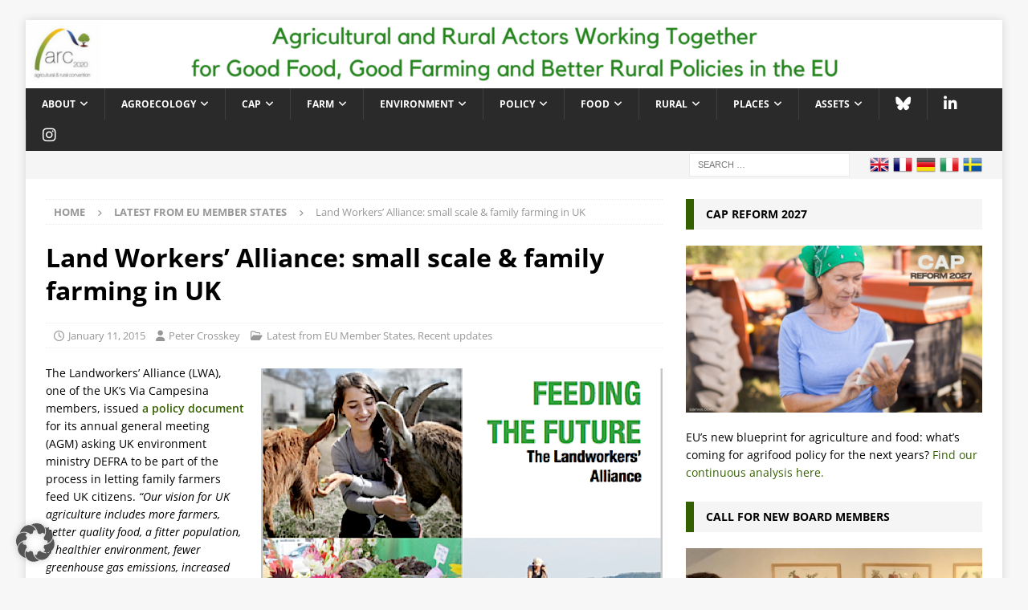

--- FILE ---
content_type: text/html; charset=UTF-8
request_url: https://www.arc2020.eu/arguing-the-case-for-family-farming-in-the-uk/
body_size: 21906
content:
<!DOCTYPE html>
<html class="no-js mh-one-sb" lang="en-US">
<head>
<meta charset="UTF-8">
<meta name="viewport" content="width=device-width, initial-scale=1.0">
<link rel="profile" href="http://gmpg.org/xfn/11" />
<meta name='robots' content='index, follow, max-image-preview:large, max-snippet:-1, max-video-preview:-1' />
	<style>img:is([sizes="auto" i], [sizes^="auto," i]) { contain-intrinsic-size: 3000px 1500px }</style>
	
	<!-- This site is optimized with the Yoast SEO plugin v25.1 - https://yoast.com/wordpress/plugins/seo/ -->
	<title>Arguing the case for family farming in the UK | Agricultural and Rural Convention</title>
	<meta name="description" content="Landworkers alliance argues case for family farming" />
	<link rel="canonical" href="https://www.arc2020.eu/arguing-the-case-for-family-farming-in-the-uk/" />
	<meta property="og:locale" content="en_US" />
	<meta property="og:type" content="article" />
	<meta property="og:title" content="Arguing the case for family farming in the UK | Agricultural and Rural Convention" />
	<meta property="og:description" content="Landworkers alliance argues case for family farming" />
	<meta property="og:url" content="https://www.arc2020.eu/arguing-the-case-for-family-farming-in-the-uk/" />
	<meta property="og:site_name" content="Agricultural and Rural Convention" />
	<meta property="article:published_time" content="2015-01-11T20:29:45+00:00" />
	<meta property="article:modified_time" content="2018-05-24T21:18:12+00:00" />
	<meta property="og:image" content="https://www.arc2020.eu/wp-content/uploads/2014/12/320px-feeding-the-future.png" />
	<meta property="og:image:width" content="320" />
	<meta property="og:image:height" content="220" />
	<meta property="og:image:type" content="image/png" />
	<meta name="author" content="Peter Crosskey" />
	<meta name="twitter:label1" content="Written by" />
	<meta name="twitter:data1" content="Peter Crosskey" />
	<meta name="twitter:label2" content="Est. reading time" />
	<meta name="twitter:data2" content="3 minutes" />
	<script type="application/ld+json" class="yoast-schema-graph">{"@context":"https://schema.org","@graph":[{"@type":"WebPage","@id":"https://www.arc2020.eu/arguing-the-case-for-family-farming-in-the-uk/","url":"https://www.arc2020.eu/arguing-the-case-for-family-farming-in-the-uk/","name":"Arguing the case for family farming in the UK | Agricultural and Rural Convention","isPartOf":{"@id":"https://www.arc2020.eu/#website"},"primaryImageOfPage":{"@id":"https://www.arc2020.eu/arguing-the-case-for-family-farming-in-the-uk/#primaryimage"},"image":{"@id":"https://www.arc2020.eu/arguing-the-case-for-family-farming-in-the-uk/#primaryimage"},"thumbnailUrl":"https://www.arc2020.eu/wp-content/uploads/2014/12/320px-feeding-the-future.png","datePublished":"2015-01-11T20:29:45+00:00","dateModified":"2018-05-24T21:18:12+00:00","author":{"@id":"https://www.arc2020.eu/#/schema/person/ded16e4b7603228f490babafb9784dcf"},"description":"Landworkers alliance argues case for family farming","breadcrumb":{"@id":"https://www.arc2020.eu/arguing-the-case-for-family-farming-in-the-uk/#breadcrumb"},"inLanguage":"en-US","potentialAction":[{"@type":"ReadAction","target":["https://www.arc2020.eu/arguing-the-case-for-family-farming-in-the-uk/"]}]},{"@type":"ImageObject","inLanguage":"en-US","@id":"https://www.arc2020.eu/arguing-the-case-for-family-farming-in-the-uk/#primaryimage","url":"https://www.arc2020.eu/wp-content/uploads/2014/12/320px-feeding-the-future.png","contentUrl":"https://www.arc2020.eu/wp-content/uploads/2014/12/320px-feeding-the-future.png","width":320,"height":220},{"@type":"BreadcrumbList","@id":"https://www.arc2020.eu/arguing-the-case-for-family-farming-in-the-uk/#breadcrumb","itemListElement":[{"@type":"ListItem","position":1,"name":"Home","item":"https://www.arc2020.eu/"},{"@type":"ListItem","position":2,"name":"Land Workers&#8217; Alliance: small scale &#038; family farming in UK"}]},{"@type":"WebSite","@id":"https://www.arc2020.eu/#website","url":"https://www.arc2020.eu/","name":"Agricultural and Rural Convention","description":"A civil society network for a progressive reform of the European Union&#039;s Common Agricultural Policy","potentialAction":[{"@type":"SearchAction","target":{"@type":"EntryPoint","urlTemplate":"https://www.arc2020.eu/?s={search_term_string}"},"query-input":{"@type":"PropertyValueSpecification","valueRequired":true,"valueName":"search_term_string"}}],"inLanguage":"en-US"},{"@type":"Person","@id":"https://www.arc2020.eu/#/schema/person/ded16e4b7603228f490babafb9784dcf","name":"Peter Crosskey","image":{"@type":"ImageObject","inLanguage":"en-US","@id":"https://www.arc2020.eu/#/schema/person/image/","url":"https://www.arc2020.eu/wp-content/uploads/2012/05/cropped-ARC-logo3-150x150.jpg","contentUrl":"https://www.arc2020.eu/wp-content/uploads/2012/05/cropped-ARC-logo3-150x150.jpg","caption":"Peter Crosskey"},"description":"Peter Crosskey is based in the UK.","url":"https://www.arc2020.eu/author/peter-crosskey-2/"}]}</script>
	<!-- / Yoast SEO plugin. -->


<link rel="alternate" type="application/rss+xml" title="Agricultural and Rural Convention &raquo; Feed" href="https://www.arc2020.eu/feed/" />
<link rel="alternate" type="application/rss+xml" title="Agricultural and Rural Convention &raquo; Comments Feed" href="https://www.arc2020.eu/comments/feed/" />
<link rel="alternate" type="text/calendar" title="Agricultural and Rural Convention &raquo; iCal Feed" href="https://www.arc2020.eu/events/?ical=1" />
		<!-- This site uses the Google Analytics by MonsterInsights plugin v9.5.3 - Using Analytics tracking - https://www.monsterinsights.com/ -->
							<script data-borlabs-cookie-script-blocker-id='monster-insights' data-borlabs-cookie-script-blocker-src="//www.googletagmanager.com/gtag/js?id=G-PKMWTWY5WB"  data-cfasync="false" data-wpfc-render="false" type="text/template"></script>
			<script data-borlabs-cookie-script-blocker-id='monster-insights' data-cfasync="false" data-wpfc-render="false" type="text/template">
				var mi_version = '9.5.3';
				var mi_track_user = true;
				var mi_no_track_reason = '';
								var MonsterInsightsDefaultLocations = {"page_location":"https:\/\/www.arc2020.eu\/arguing-the-case-for-family-farming-in-the-uk\/"};
				if ( typeof MonsterInsightsPrivacyGuardFilter === 'function' ) {
					var MonsterInsightsLocations = (typeof MonsterInsightsExcludeQuery === 'object') ? MonsterInsightsPrivacyGuardFilter( MonsterInsightsExcludeQuery ) : MonsterInsightsPrivacyGuardFilter( MonsterInsightsDefaultLocations );
				} else {
					var MonsterInsightsLocations = (typeof MonsterInsightsExcludeQuery === 'object') ? MonsterInsightsExcludeQuery : MonsterInsightsDefaultLocations;
				}

								var disableStrs = [
										'ga-disable-G-PKMWTWY5WB',
									];

				/* Function to detect opted out users */
				function __gtagTrackerIsOptedOut() {
					for (var index = 0; index < disableStrs.length; index++) {
						if (document.cookie.indexOf(disableStrs[index] + '=true') > -1) {
							return true;
						}
					}

					return false;
				}

				/* Disable tracking if the opt-out cookie exists. */
				if (__gtagTrackerIsOptedOut()) {
					for (var index = 0; index < disableStrs.length; index++) {
						window[disableStrs[index]] = true;
					}
				}

				/* Opt-out function */
				function __gtagTrackerOptout() {
					for (var index = 0; index < disableStrs.length; index++) {
						document.cookie = disableStrs[index] + '=true; expires=Thu, 31 Dec 2099 23:59:59 UTC; path=/';
						window[disableStrs[index]] = true;
					}
				}

				if ('undefined' === typeof gaOptout) {
					function gaOptout() {
						__gtagTrackerOptout();
					}
				}
								window.dataLayer = window.dataLayer || [];

				window.MonsterInsightsDualTracker = {
					helpers: {},
					trackers: {},
				};
				if (mi_track_user) {
					function __gtagDataLayer() {
						dataLayer.push(arguments);
					}

					function __gtagTracker(type, name, parameters) {
						if (!parameters) {
							parameters = {};
						}

						if (parameters.send_to) {
							__gtagDataLayer.apply(null, arguments);
							return;
						}

						if (type === 'event') {
														parameters.send_to = monsterinsights_frontend.v4_id;
							var hookName = name;
							if (typeof parameters['event_category'] !== 'undefined') {
								hookName = parameters['event_category'] + ':' + name;
							}

							if (typeof MonsterInsightsDualTracker.trackers[hookName] !== 'undefined') {
								MonsterInsightsDualTracker.trackers[hookName](parameters);
							} else {
								__gtagDataLayer('event', name, parameters);
							}
							
						} else {
							__gtagDataLayer.apply(null, arguments);
						}
					}

					__gtagTracker('js', new Date());
					__gtagTracker('set', {
						'developer_id.dZGIzZG': true,
											});
					if ( MonsterInsightsLocations.page_location ) {
						__gtagTracker('set', MonsterInsightsLocations);
					}
										__gtagTracker('config', 'G-PKMWTWY5WB', {"forceSSL":"true","anonymize_ip":"true"} );
															window.gtag = __gtagTracker;										(function () {
						/* https://developers.google.com/analytics/devguides/collection/analyticsjs/ */
						/* ga and __gaTracker compatibility shim. */
						var noopfn = function () {
							return null;
						};
						var newtracker = function () {
							return new Tracker();
						};
						var Tracker = function () {
							return null;
						};
						var p = Tracker.prototype;
						p.get = noopfn;
						p.set = noopfn;
						p.send = function () {
							var args = Array.prototype.slice.call(arguments);
							args.unshift('send');
							__gaTracker.apply(null, args);
						};
						var __gaTracker = function () {
							var len = arguments.length;
							if (len === 0) {
								return;
							}
							var f = arguments[len - 1];
							if (typeof f !== 'object' || f === null || typeof f.hitCallback !== 'function') {
								if ('send' === arguments[0]) {
									var hitConverted, hitObject = false, action;
									if ('event' === arguments[1]) {
										if ('undefined' !== typeof arguments[3]) {
											hitObject = {
												'eventAction': arguments[3],
												'eventCategory': arguments[2],
												'eventLabel': arguments[4],
												'value': arguments[5] ? arguments[5] : 1,
											}
										}
									}
									if ('pageview' === arguments[1]) {
										if ('undefined' !== typeof arguments[2]) {
											hitObject = {
												'eventAction': 'page_view',
												'page_path': arguments[2],
											}
										}
									}
									if (typeof arguments[2] === 'object') {
										hitObject = arguments[2];
									}
									if (typeof arguments[5] === 'object') {
										Object.assign(hitObject, arguments[5]);
									}
									if ('undefined' !== typeof arguments[1].hitType) {
										hitObject = arguments[1];
										if ('pageview' === hitObject.hitType) {
											hitObject.eventAction = 'page_view';
										}
									}
									if (hitObject) {
										action = 'timing' === arguments[1].hitType ? 'timing_complete' : hitObject.eventAction;
										hitConverted = mapArgs(hitObject);
										__gtagTracker('event', action, hitConverted);
									}
								}
								return;
							}

							function mapArgs(args) {
								var arg, hit = {};
								var gaMap = {
									'eventCategory': 'event_category',
									'eventAction': 'event_action',
									'eventLabel': 'event_label',
									'eventValue': 'event_value',
									'nonInteraction': 'non_interaction',
									'timingCategory': 'event_category',
									'timingVar': 'name',
									'timingValue': 'value',
									'timingLabel': 'event_label',
									'page': 'page_path',
									'location': 'page_location',
									'title': 'page_title',
									'referrer' : 'page_referrer',
								};
								for (arg in args) {
																		if (!(!args.hasOwnProperty(arg) || !gaMap.hasOwnProperty(arg))) {
										hit[gaMap[arg]] = args[arg];
									} else {
										hit[arg] = args[arg];
									}
								}
								return hit;
							}

							try {
								f.hitCallback();
							} catch (ex) {
							}
						};
						__gaTracker.create = newtracker;
						__gaTracker.getByName = newtracker;
						__gaTracker.getAll = function () {
							return [];
						};
						__gaTracker.remove = noopfn;
						__gaTracker.loaded = true;
						window['__gaTracker'] = __gaTracker;
					})();
									} else {
										console.log("");
					(function () {
						function __gtagTracker() {
							return null;
						}

						window['__gtagTracker'] = __gtagTracker;
						window['gtag'] = __gtagTracker;
					})();
									}
			</script>
				<!-- / Google Analytics by MonsterInsights -->
		<link rel='stylesheet' id='wp-block-library-css' href='https://www.arc2020.eu/wp-includes/css/dist/block-library/style.min.css?ver=6.8.3' type='text/css' media='all' />
<style id='classic-theme-styles-inline-css' type='text/css'>
/*! This file is auto-generated */
.wp-block-button__link{color:#fff;background-color:#32373c;border-radius:9999px;box-shadow:none;text-decoration:none;padding:calc(.667em + 2px) calc(1.333em + 2px);font-size:1.125em}.wp-block-file__button{background:#32373c;color:#fff;text-decoration:none}
</style>
<style id='global-styles-inline-css' type='text/css'>
:root{--wp--preset--aspect-ratio--square: 1;--wp--preset--aspect-ratio--4-3: 4/3;--wp--preset--aspect-ratio--3-4: 3/4;--wp--preset--aspect-ratio--3-2: 3/2;--wp--preset--aspect-ratio--2-3: 2/3;--wp--preset--aspect-ratio--16-9: 16/9;--wp--preset--aspect-ratio--9-16: 9/16;--wp--preset--color--black: #000000;--wp--preset--color--cyan-bluish-gray: #abb8c3;--wp--preset--color--white: #ffffff;--wp--preset--color--pale-pink: #f78da7;--wp--preset--color--vivid-red: #cf2e2e;--wp--preset--color--luminous-vivid-orange: #ff6900;--wp--preset--color--luminous-vivid-amber: #fcb900;--wp--preset--color--light-green-cyan: #7bdcb5;--wp--preset--color--vivid-green-cyan: #00d084;--wp--preset--color--pale-cyan-blue: #8ed1fc;--wp--preset--color--vivid-cyan-blue: #0693e3;--wp--preset--color--vivid-purple: #9b51e0;--wp--preset--gradient--vivid-cyan-blue-to-vivid-purple: linear-gradient(135deg,rgba(6,147,227,1) 0%,rgb(155,81,224) 100%);--wp--preset--gradient--light-green-cyan-to-vivid-green-cyan: linear-gradient(135deg,rgb(122,220,180) 0%,rgb(0,208,130) 100%);--wp--preset--gradient--luminous-vivid-amber-to-luminous-vivid-orange: linear-gradient(135deg,rgba(252,185,0,1) 0%,rgba(255,105,0,1) 100%);--wp--preset--gradient--luminous-vivid-orange-to-vivid-red: linear-gradient(135deg,rgba(255,105,0,1) 0%,rgb(207,46,46) 100%);--wp--preset--gradient--very-light-gray-to-cyan-bluish-gray: linear-gradient(135deg,rgb(238,238,238) 0%,rgb(169,184,195) 100%);--wp--preset--gradient--cool-to-warm-spectrum: linear-gradient(135deg,rgb(74,234,220) 0%,rgb(151,120,209) 20%,rgb(207,42,186) 40%,rgb(238,44,130) 60%,rgb(251,105,98) 80%,rgb(254,248,76) 100%);--wp--preset--gradient--blush-light-purple: linear-gradient(135deg,rgb(255,206,236) 0%,rgb(152,150,240) 100%);--wp--preset--gradient--blush-bordeaux: linear-gradient(135deg,rgb(254,205,165) 0%,rgb(254,45,45) 50%,rgb(107,0,62) 100%);--wp--preset--gradient--luminous-dusk: linear-gradient(135deg,rgb(255,203,112) 0%,rgb(199,81,192) 50%,rgb(65,88,208) 100%);--wp--preset--gradient--pale-ocean: linear-gradient(135deg,rgb(255,245,203) 0%,rgb(182,227,212) 50%,rgb(51,167,181) 100%);--wp--preset--gradient--electric-grass: linear-gradient(135deg,rgb(202,248,128) 0%,rgb(113,206,126) 100%);--wp--preset--gradient--midnight: linear-gradient(135deg,rgb(2,3,129) 0%,rgb(40,116,252) 100%);--wp--preset--font-size--small: 13px;--wp--preset--font-size--medium: 20px;--wp--preset--font-size--large: 36px;--wp--preset--font-size--x-large: 42px;--wp--preset--spacing--20: 0.44rem;--wp--preset--spacing--30: 0.67rem;--wp--preset--spacing--40: 1rem;--wp--preset--spacing--50: 1.5rem;--wp--preset--spacing--60: 2.25rem;--wp--preset--spacing--70: 3.38rem;--wp--preset--spacing--80: 5.06rem;--wp--preset--shadow--natural: 6px 6px 9px rgba(0, 0, 0, 0.2);--wp--preset--shadow--deep: 12px 12px 50px rgba(0, 0, 0, 0.4);--wp--preset--shadow--sharp: 6px 6px 0px rgba(0, 0, 0, 0.2);--wp--preset--shadow--outlined: 6px 6px 0px -3px rgba(255, 255, 255, 1), 6px 6px rgba(0, 0, 0, 1);--wp--preset--shadow--crisp: 6px 6px 0px rgba(0, 0, 0, 1);}:where(.is-layout-flex){gap: 0.5em;}:where(.is-layout-grid){gap: 0.5em;}body .is-layout-flex{display: flex;}.is-layout-flex{flex-wrap: wrap;align-items: center;}.is-layout-flex > :is(*, div){margin: 0;}body .is-layout-grid{display: grid;}.is-layout-grid > :is(*, div){margin: 0;}:where(.wp-block-columns.is-layout-flex){gap: 2em;}:where(.wp-block-columns.is-layout-grid){gap: 2em;}:where(.wp-block-post-template.is-layout-flex){gap: 1.25em;}:where(.wp-block-post-template.is-layout-grid){gap: 1.25em;}.has-black-color{color: var(--wp--preset--color--black) !important;}.has-cyan-bluish-gray-color{color: var(--wp--preset--color--cyan-bluish-gray) !important;}.has-white-color{color: var(--wp--preset--color--white) !important;}.has-pale-pink-color{color: var(--wp--preset--color--pale-pink) !important;}.has-vivid-red-color{color: var(--wp--preset--color--vivid-red) !important;}.has-luminous-vivid-orange-color{color: var(--wp--preset--color--luminous-vivid-orange) !important;}.has-luminous-vivid-amber-color{color: var(--wp--preset--color--luminous-vivid-amber) !important;}.has-light-green-cyan-color{color: var(--wp--preset--color--light-green-cyan) !important;}.has-vivid-green-cyan-color{color: var(--wp--preset--color--vivid-green-cyan) !important;}.has-pale-cyan-blue-color{color: var(--wp--preset--color--pale-cyan-blue) !important;}.has-vivid-cyan-blue-color{color: var(--wp--preset--color--vivid-cyan-blue) !important;}.has-vivid-purple-color{color: var(--wp--preset--color--vivid-purple) !important;}.has-black-background-color{background-color: var(--wp--preset--color--black) !important;}.has-cyan-bluish-gray-background-color{background-color: var(--wp--preset--color--cyan-bluish-gray) !important;}.has-white-background-color{background-color: var(--wp--preset--color--white) !important;}.has-pale-pink-background-color{background-color: var(--wp--preset--color--pale-pink) !important;}.has-vivid-red-background-color{background-color: var(--wp--preset--color--vivid-red) !important;}.has-luminous-vivid-orange-background-color{background-color: var(--wp--preset--color--luminous-vivid-orange) !important;}.has-luminous-vivid-amber-background-color{background-color: var(--wp--preset--color--luminous-vivid-amber) !important;}.has-light-green-cyan-background-color{background-color: var(--wp--preset--color--light-green-cyan) !important;}.has-vivid-green-cyan-background-color{background-color: var(--wp--preset--color--vivid-green-cyan) !important;}.has-pale-cyan-blue-background-color{background-color: var(--wp--preset--color--pale-cyan-blue) !important;}.has-vivid-cyan-blue-background-color{background-color: var(--wp--preset--color--vivid-cyan-blue) !important;}.has-vivid-purple-background-color{background-color: var(--wp--preset--color--vivid-purple) !important;}.has-black-border-color{border-color: var(--wp--preset--color--black) !important;}.has-cyan-bluish-gray-border-color{border-color: var(--wp--preset--color--cyan-bluish-gray) !important;}.has-white-border-color{border-color: var(--wp--preset--color--white) !important;}.has-pale-pink-border-color{border-color: var(--wp--preset--color--pale-pink) !important;}.has-vivid-red-border-color{border-color: var(--wp--preset--color--vivid-red) !important;}.has-luminous-vivid-orange-border-color{border-color: var(--wp--preset--color--luminous-vivid-orange) !important;}.has-luminous-vivid-amber-border-color{border-color: var(--wp--preset--color--luminous-vivid-amber) !important;}.has-light-green-cyan-border-color{border-color: var(--wp--preset--color--light-green-cyan) !important;}.has-vivid-green-cyan-border-color{border-color: var(--wp--preset--color--vivid-green-cyan) !important;}.has-pale-cyan-blue-border-color{border-color: var(--wp--preset--color--pale-cyan-blue) !important;}.has-vivid-cyan-blue-border-color{border-color: var(--wp--preset--color--vivid-cyan-blue) !important;}.has-vivid-purple-border-color{border-color: var(--wp--preset--color--vivid-purple) !important;}.has-vivid-cyan-blue-to-vivid-purple-gradient-background{background: var(--wp--preset--gradient--vivid-cyan-blue-to-vivid-purple) !important;}.has-light-green-cyan-to-vivid-green-cyan-gradient-background{background: var(--wp--preset--gradient--light-green-cyan-to-vivid-green-cyan) !important;}.has-luminous-vivid-amber-to-luminous-vivid-orange-gradient-background{background: var(--wp--preset--gradient--luminous-vivid-amber-to-luminous-vivid-orange) !important;}.has-luminous-vivid-orange-to-vivid-red-gradient-background{background: var(--wp--preset--gradient--luminous-vivid-orange-to-vivid-red) !important;}.has-very-light-gray-to-cyan-bluish-gray-gradient-background{background: var(--wp--preset--gradient--very-light-gray-to-cyan-bluish-gray) !important;}.has-cool-to-warm-spectrum-gradient-background{background: var(--wp--preset--gradient--cool-to-warm-spectrum) !important;}.has-blush-light-purple-gradient-background{background: var(--wp--preset--gradient--blush-light-purple) !important;}.has-blush-bordeaux-gradient-background{background: var(--wp--preset--gradient--blush-bordeaux) !important;}.has-luminous-dusk-gradient-background{background: var(--wp--preset--gradient--luminous-dusk) !important;}.has-pale-ocean-gradient-background{background: var(--wp--preset--gradient--pale-ocean) !important;}.has-electric-grass-gradient-background{background: var(--wp--preset--gradient--electric-grass) !important;}.has-midnight-gradient-background{background: var(--wp--preset--gradient--midnight) !important;}.has-small-font-size{font-size: var(--wp--preset--font-size--small) !important;}.has-medium-font-size{font-size: var(--wp--preset--font-size--medium) !important;}.has-large-font-size{font-size: var(--wp--preset--font-size--large) !important;}.has-x-large-font-size{font-size: var(--wp--preset--font-size--x-large) !important;}
:where(.wp-block-post-template.is-layout-flex){gap: 1.25em;}:where(.wp-block-post-template.is-layout-grid){gap: 1.25em;}
:where(.wp-block-columns.is-layout-flex){gap: 2em;}:where(.wp-block-columns.is-layout-grid){gap: 2em;}
:root :where(.wp-block-pullquote){font-size: 1.5em;line-height: 1.6;}
</style>
<link rel='stylesheet' id='contact-form-7-css' href='https://www.arc2020.eu/wp-content/plugins/contact-form-7/includes/css/styles.css?ver=6.0.6' type='text/css' media='all' />
<link rel='stylesheet' id='ye_dynamic-css' href='https://www.arc2020.eu/wp-content/plugins/youtube-embed/css/main.min.css?ver=5.4' type='text/css' media='all' />
<link rel='stylesheet' id='mh-squared-parent-style-css' href='https://www.arc2020.eu/wp-content/themes/mh-magazine/style.css?ver=6.8.3' type='text/css' media='all' />
<link rel='stylesheet' id='mh-magazine-css' href='https://www.arc2020.eu/wp-content/themes/mh-magazine-child/style.css?ver=1747816893' type='text/css' media='all' />
<link rel='stylesheet' id='mh-font-awesome-css' href='https://www.arc2020.eu/wp-content/themes/mh-magazine/includes/font-awesome.min.css' type='text/css' media='all' />
<style id='akismet-widget-style-inline-css' type='text/css'>

			.a-stats {
				--akismet-color-mid-green: #357b49;
				--akismet-color-white: #fff;
				--akismet-color-light-grey: #f6f7f7;

				max-width: 350px;
				width: auto;
			}

			.a-stats * {
				all: unset;
				box-sizing: border-box;
			}

			.a-stats strong {
				font-weight: 600;
			}

			.a-stats a.a-stats__link,
			.a-stats a.a-stats__link:visited,
			.a-stats a.a-stats__link:active {
				background: var(--akismet-color-mid-green);
				border: none;
				box-shadow: none;
				border-radius: 8px;
				color: var(--akismet-color-white);
				cursor: pointer;
				display: block;
				font-family: -apple-system, BlinkMacSystemFont, 'Segoe UI', 'Roboto', 'Oxygen-Sans', 'Ubuntu', 'Cantarell', 'Helvetica Neue', sans-serif;
				font-weight: 500;
				padding: 12px;
				text-align: center;
				text-decoration: none;
				transition: all 0.2s ease;
			}

			/* Extra specificity to deal with TwentyTwentyOne focus style */
			.widget .a-stats a.a-stats__link:focus {
				background: var(--akismet-color-mid-green);
				color: var(--akismet-color-white);
				text-decoration: none;
			}

			.a-stats a.a-stats__link:hover {
				filter: brightness(110%);
				box-shadow: 0 4px 12px rgba(0, 0, 0, 0.06), 0 0 2px rgba(0, 0, 0, 0.16);
			}

			.a-stats .count {
				color: var(--akismet-color-white);
				display: block;
				font-size: 1.5em;
				line-height: 1.4;
				padding: 0 13px;
				white-space: nowrap;
			}
		
</style>
<link rel='stylesheet' id='borlabs-cookie-custom-css' href='https://www.arc2020.eu/wp-content/cache/borlabs-cookie/1/borlabs-cookie-1-en.css?ver=3.3.23-92' type='text/css' media='all' />
<script data-borlabs-cookie-script-blocker-handle="monsterinsights-frontend-script" data-borlabs-cookie-script-blocker-id="monster-insights" type="text/template" data-borlabs-cookie-script-blocker-src="https://www.arc2020.eu/wp-content/plugins/google-analytics-for-wordpress/assets/js/frontend-gtag.min.js?ver=9.5.3" id="monsterinsights-frontend-script-js" data-wp-strategy="async"></script><script data-borlabs-cookie-script-blocker-handle="monsterinsights-frontend-script" data-borlabs-cookie-script-blocker-id="monster-insights" data-cfasync="false" data-wpfc-render="false" type="text/template" id='monsterinsights-frontend-script-js-extra'>/* <![CDATA[ */
var monsterinsights_frontend = {"js_events_tracking":"true","download_extensions":"doc,pdf,ppt,zip,xls,docx,pptx,xlsx","inbound_paths":"[]","home_url":"https:\/\/www.arc2020.eu","hash_tracking":"false","v4_id":"G-PKMWTWY5WB"};/* ]]> */
</script><script type="text/javascript" src="https://www.arc2020.eu/wp-includes/js/jquery/jquery.min.js?ver=3.7.1" id="jquery-core-js"></script>
<script type="text/javascript" src="https://www.arc2020.eu/wp-includes/js/jquery/jquery-migrate.min.js?ver=3.4.1" id="jquery-migrate-js"></script>
<script type="text/javascript" id="mh-scripts-js-extra">
/* <![CDATA[ */
var mh_magazine = {"text":{"toggle_menu":"Toggle Menu"}};
/* ]]> */
</script>
<script type="text/javascript" src="https://www.arc2020.eu/wp-content/themes/mh-magazine/js/scripts.js?ver=4.1.3" id="mh-scripts-js"></script>
<script data-no-optimize="1" data-no-minify="1" data-cfasync="false" type="text/javascript" src="https://www.arc2020.eu/wp-content/cache/borlabs-cookie/1/borlabs-cookie-config-en.json.js?ver=3.3.23-104" id="borlabs-cookie-config-js"></script>
<link rel="https://api.w.org/" href="https://www.arc2020.eu/wp-json/" /><link rel="alternate" title="JSON" type="application/json" href="https://www.arc2020.eu/wp-json/wp/v2/posts/26532" /><link rel="EditURI" type="application/rsd+xml" title="RSD" href="https://www.arc2020.eu/xmlrpc.php?rsd" />
<meta name="generator" content="WordPress 6.8.3" />
<link rel='shortlink' href='https://www.arc2020.eu/?p=26532' />
<link rel="alternate" title="oEmbed (JSON)" type="application/json+oembed" href="https://www.arc2020.eu/wp-json/oembed/1.0/embed?url=https%3A%2F%2Fwww.arc2020.eu%2Farguing-the-case-for-family-farming-in-the-uk%2F" />
<link rel="alternate" title="oEmbed (XML)" type="text/xml+oembed" href="https://www.arc2020.eu/wp-json/oembed/1.0/embed?url=https%3A%2F%2Fwww.arc2020.eu%2Farguing-the-case-for-family-farming-in-the-uk%2F&#038;format=xml" />
<meta name="tec-api-version" content="v1"><meta name="tec-api-origin" content="https://www.arc2020.eu"><link rel="alternate" href="https://www.arc2020.eu/wp-json/tribe/events/v1/" /><!-- Analytics by WP Statistics - https://wp-statistics.com -->
<style type="text/css">
.mh-widget-layout4 .mh-widget-title { background: #356000; background: rgba(53, 96, 0, 0.6); }
.mh-preheader, .mh-wide-layout .mh-subheader, .mh-ticker-title, .mh-main-nav li:hover, .mh-footer-nav, .slicknav_menu, .slicknav_btn, .slicknav_nav .slicknav_item:hover, .slicknav_nav a:hover, .mh-back-to-top, .mh-subheading, .entry-tags .fa, .entry-tags li:hover, .mh-widget-layout2 .mh-widget-title, .mh-widget-layout4 .mh-widget-title-inner, .mh-widget-layout4 .mh-footer-widget-title, .mh-widget-layout5 .mh-widget-title-inner, .mh-widget-layout6 .mh-widget-title, #mh-mobile .flex-control-paging li a.flex-active, .mh-image-caption, .mh-carousel-layout1 .mh-carousel-caption, .mh-tab-button.active, .mh-tab-button.active:hover, .mh-footer-widget .mh-tab-button.active, .mh-social-widget li:hover a, .mh-footer-widget .mh-social-widget li a, .mh-footer-widget .mh-author-bio-widget, .tagcloud a:hover, .mh-widget .tagcloud a:hover, .mh-footer-widget .tagcloud a:hover, .mh-posts-stacked-item .mh-meta, .page-numbers:hover, .mh-loop-pagination .current, .mh-comments-pagination .current, .pagelink, a:hover .pagelink, input[type=submit], #infinite-handle span { background: #356000; }
.mh-main-nav-wrap .slicknav_nav ul, blockquote, .mh-widget-layout1 .mh-widget-title, .mh-widget-layout3 .mh-widget-title, .mh-widget-layout5 .mh-widget-title, .mh-widget-layout8 .mh-widget-title:after, #mh-mobile .mh-slider-caption, .mh-carousel-layout1, .mh-spotlight-widget, .mh-author-bio-widget, .mh-author-bio-title, .mh-author-bio-image-frame, .mh-video-widget, .mh-tab-buttons, textarea:hover, input[type=text]:hover, input[type=email]:hover, input[type=tel]:hover, input[type=url]:hover { border-color: #356000; }
.mh-header-tagline, .mh-dropcap, .mh-carousel-layout1 .flex-direction-nav a, .mh-carousel-layout2 .mh-carousel-caption, .mh-posts-digest-small-category, .mh-posts-lineup-more, .bypostauthor .fn:after, .mh-comment-list .comment-reply-link:before, #respond #cancel-comment-reply-link:before { color: #356000; }
.entry-content a { color: #356000; }
a:hover, .entry-content a:hover, #respond a:hover, #respond #cancel-comment-reply-link:hover, #respond .logged-in-as a:hover, .mh-comment-list .comment-meta a:hover, .mh-ping-list .mh-ping-item a:hover, .mh-meta a:hover, .mh-breadcrumb a:hover, .mh-tabbed-widget a:hover { color: #356000; }
</style>
<!--[if lt IE 9]>
<script src="https://www.arc2020.eu/wp-content/themes/mh-magazine/js/css3-mediaqueries.js"></script>
<![endif]-->
<script data-no-optimize="1" data-no-minify="1" data-cfasync="false" data-borlabs-cookie-script-blocker-ignore>
if ('{{ iab-tcf-enabled }}' === '1' && ('0' === '1' || '1' === '1')) {
    window['gtag_enable_tcf_support'] = true;
}
window.dataLayer = window.dataLayer || [];
if (typeof gtag !== 'function') {
    function gtag() {
        dataLayer.push(arguments);
    }
}
gtag('set', 'developer_id.dYjRjMm', true);
if ('0' === '1' || '1' === '1') {
    if (window.BorlabsCookieGoogleConsentModeDefaultSet !== true) {
        let getCookieValue = function (name) {
            return document.cookie.match('(^|;)\\s*' + name + '\\s*=\\s*([^;]+)')?.pop() || '';
        };
        let cookieValue = getCookieValue('borlabs-cookie-gcs');
        let consentsFromCookie = {};
        if (cookieValue !== '') {
            consentsFromCookie = JSON.parse(decodeURIComponent(cookieValue));
        }
        let defaultValues = {
            'ad_storage': 'denied',
            'ad_user_data': 'denied',
            'ad_personalization': 'denied',
            'analytics_storage': 'denied',
            'functionality_storage': 'denied',
            'personalization_storage': 'denied',
            'security_storage': 'denied',
            'wait_for_update': 500,
        };
        gtag('consent', 'default', { ...defaultValues, ...consentsFromCookie });
    }
    window.BorlabsCookieGoogleConsentModeDefaultSet = true;
    let borlabsCookieConsentChangeHandler = function () {
        window.dataLayer = window.dataLayer || [];
        if (typeof gtag !== 'function') { function gtag(){dataLayer.push(arguments);} }

        let getCookieValue = function (name) {
            return document.cookie.match('(^|;)\\s*' + name + '\\s*=\\s*([^;]+)')?.pop() || '';
        };
        let cookieValue = getCookieValue('borlabs-cookie-gcs');
        let consentsFromCookie = {};
        if (cookieValue !== '') {
            consentsFromCookie = JSON.parse(decodeURIComponent(cookieValue));
        }

        consentsFromCookie.analytics_storage = BorlabsCookie.Consents.hasConsent('google-analytics-monster-insights') ? 'granted' : 'denied';

        BorlabsCookie.CookieLibrary.setCookie(
            'borlabs-cookie-gcs',
            JSON.stringify(consentsFromCookie),
            BorlabsCookie.Settings.automaticCookieDomainAndPath.value ? '' : BorlabsCookie.Settings.cookieDomain.value,
            BorlabsCookie.Settings.cookiePath.value,
            BorlabsCookie.Cookie.getPluginCookie().expires,
            BorlabsCookie.Settings.cookieSecure.value,
            BorlabsCookie.Settings.cookieSameSite.value
        );
    }
    document.addEventListener('borlabs-cookie-consent-saved', borlabsCookieConsentChangeHandler);
    document.addEventListener('borlabs-cookie-handle-unblock', borlabsCookieConsentChangeHandler);
}
if ('0' === '1') {
    document.addEventListener('borlabs-cookie-after-init', function () {
		window.BorlabsCookie.Unblock.unblockScriptBlockerId('monster-insights');
	});
}
</script><script>
  window.brlbsWpStatisticsDOMContentLoadedHasAlreadyFired = false;
  document.addEventListener("DOMContentLoaded", function () {
    window.brlbsWpStatisticsDOMContentLoadedHasAlreadyFired = true;
  });
</script><link rel="icon" href="https://www.arc2020.eu/wp-content/uploads/2012/05/cropped-ARC-logo3-32x32.jpg" sizes="32x32" />
<link rel="icon" href="https://www.arc2020.eu/wp-content/uploads/2012/05/cropped-ARC-logo3-192x192.jpg" sizes="192x192" />
<link rel="apple-touch-icon" href="https://www.arc2020.eu/wp-content/uploads/2012/05/cropped-ARC-logo3-180x180.jpg" />
<meta name="msapplication-TileImage" content="https://www.arc2020.eu/wp-content/uploads/2012/05/cropped-ARC-logo3-270x270.jpg" />
</head>
<body id="mh-mobile" class="wp-singular post-template-default single single-post postid-26532 single-format-standard wp-theme-mh-magazine wp-child-theme-mh-magazine-child tribe-no-js page-template-arc2020-theme mh-boxed-layout mh-right-sb mh-loop-layout3 mh-widget-layout3 mh-loop-hide-caption" itemscope="itemscope" itemtype="https://schema.org/WebPage">
<div class="mh-container mh-container-outer">
<div class="mh-header-nav-mobile clearfix"></div>
	<div class="mh-preheader">
    	<div class="mh-container mh-container-inner mh-row clearfix">
							<div class="mh-header-bar-content mh-header-bar-top-left mh-col-2-3 clearfix">
									</div>
										<div class="mh-header-bar-content mh-header-bar-top-right mh-col-1-3 clearfix">
											<nav class="mh-social-icons mh-social-nav mh-social-nav-top clearfix" itemscope="itemscope" itemtype="https://schema.org/SiteNavigationElement">
							<div class="menu-social-media-container"><ul id="menu-social-media" class="menu"><li id="menu-item-61837" class="menu-item menu-item-type-custom menu-item-object-custom menu-item-61837"><a href="https://arc2020.bsky.social/"><i class="fa fa-mh-social"></i><span class="screen-reader-text">Bluesky</span></a></li>
<li id="menu-item-61840" class="menu-item menu-item-type-custom menu-item-object-custom menu-item-61840"><a href="https://www.linkedin.com/company/agricultural-and-rural-convention-2020/"><i class="fa fa-mh-social"></i><span class="screen-reader-text">LinkedIn</span></a></li>
<li id="menu-item-61905" class="menu-item menu-item-type-custom menu-item-object-custom menu-item-61905"><a href="https://www.instagram.com/agriculturalandruralconvention/"><i class="fa fa-mh-social"></i><span class="screen-reader-text">Instagram</span></a></li>
</ul></div>						</nav>
									</div>
					</div>
	</div>
<header class="mh-header" itemscope="itemscope" itemtype="https://schema.org/WPHeader">
	<div class="mh-container mh-container-inner clearfix">
		<div class="mh-custom-header clearfix">
<a class="mh-header-image-link" href="https://www.arc2020.eu/" title="Agricultural and Rural Convention" rel="home">
<img class="mh-header-image" src="https://www.arc2020.eu/wp-content/uploads/2018/02/cropped-ARC2020-Header.png" height="105" width="1500" alt="Agricultural and Rural Convention" />
</a>
</div>
	</div>
	<div class="mh-main-nav-wrap">
		<nav class="mh-navigation mh-main-nav mh-container mh-container-inner clearfix" itemscope="itemscope" itemtype="https://schema.org/SiteNavigationElement">
			<div class="menu-header-menu-container"><ul id="menu-header-menu" class="menu"><li id="menu-item-28720" class="menu-item menu-item-type-custom menu-item-object-custom menu-item-has-children menu-item-28720"><a>About</a>
<ul class="sub-menu">
	<li id="menu-item-51892" class="menu-item menu-item-type-custom menu-item-object-custom menu-item-51892"><a href="https://www.arc2020.eu/who-we-are/">Who we are</a></li>
	<li id="menu-item-64829" class="menu-item menu-item-type-post_type menu-item-object-page menu-item-64829"><a href="https://www.arc2020.eu/join-the-arc/">Join the ARC</a></li>
	<li id="menu-item-35901" class="menu-item menu-item-type-post_type menu-item-object-page menu-item-35901"><a href="https://www.arc2020.eu/our-contributors/">Contributors</a></li>
	<li id="menu-item-37464" class="menu-item menu-item-type-post_type menu-item-object-page menu-item-37464"><a href="https://www.arc2020.eu/weekly-brief/">Weekly Briefing</a></li>
	<li id="menu-item-40339" class="menu-item menu-item-type-custom menu-item-object-custom menu-item-40339"><a href="https://www.arc2020.eu/category/newsflash/">Monthly newsletter</a></li>
	<li id="menu-item-59916" class="menu-item menu-item-type-custom menu-item-object-custom menu-item-59916"><a href="https://www.arc2020.eu/tag/intergenerational/">Intergenerational</a></li>
	<li id="menu-item-28134" class="menu-item menu-item-type-post_type menu-item-object-page menu-item-28134"><a href="https://www.arc2020.eu/contact/">Contact</a></li>
	<li id="menu-item-50896" class="menu-item menu-item-type-custom menu-item-object-custom menu-item-50896"><a href="https://www.arc2020.eu/tag/editorials/">Editorials</a></li>
	<li id="menu-item-30674" class="menu-item menu-item-type-post_type menu-item-object-page menu-item-30674"><a href="https://www.arc2020.eu/articles/">All Articles</a></li>
</ul>
</li>
<li id="menu-item-50897" class="menu-item menu-item-type-custom menu-item-object-custom menu-item-has-children menu-item-50897"><a href="#">Agroecology</a>
<ul class="sub-menu">
	<li id="menu-item-30687" class="menu-item menu-item-type-custom menu-item-object-custom menu-item-30687"><a href="https://www.arc2020.eu/tag/agroecology/">Agroecology</a></li>
	<li id="menu-item-21773" class="menu-item menu-item-type-custom menu-item-object-custom menu-item-21773"><a href="https://www.arc2020.eu/seeds4all">Seeds4All</a></li>
	<li id="menu-item-31440" class="menu-item menu-item-type-custom menu-item-object-custom menu-item-31440"><a href="https://www.arc2020.eu/tag/soil/">Soil</a></li>
</ul>
</li>
<li id="menu-item-29286" class="menu-item menu-item-type-custom menu-item-object-custom menu-item-has-children menu-item-29286"><a>CAP</a>
<ul class="sub-menu">
	<li id="menu-item-33026" class="menu-item menu-item-type-custom menu-item-object-custom menu-item-33026"><a href="https://www.arc2020.eu/tag/cap/">All CAP News</a></li>
	<li id="menu-item-45488" class="menu-item menu-item-type-custom menu-item-object-custom menu-item-45488"><a href="https://www.arc2020.eu/tag/cap-strategic-plans/">CAP Strategic Plans</a></li>
</ul>
</li>
<li id="menu-item-28470" class="menu-item menu-item-type-custom menu-item-object-custom menu-item-has-children menu-item-28470"><a>Farm</a>
<ul class="sub-menu">
	<li id="menu-item-50898" class="menu-item menu-item-type-custom menu-item-object-custom menu-item-50898"><a href="https://www.arc2020.eu/tag/agroecology/">Agroecology</a></li>
	<li id="menu-item-57881" class="menu-item menu-item-type-custom menu-item-object-custom menu-item-57881"><a href="https://www.arc2020.eu/tag/diversification/">Diversification</a></li>
	<li id="menu-item-48391" class="menu-item menu-item-type-custom menu-item-object-custom menu-item-48391"><a href="https://www.arc2020.eu/tag/regenerative-agriculture/">Regenerative Agriculture</a></li>
	<li id="menu-item-37013" class="menu-item menu-item-type-custom menu-item-object-custom menu-item-37013"><a href="https://www.arc2020.eu/tag/high-nature-value/">High Nature Value</a></li>
	<li id="menu-item-21766" class="menu-item menu-item-type-custom menu-item-object-custom menu-item-21766"><a href="https://www.arc2020.eu/tag/organic-farming/">Organic</a></li>
	<li id="menu-item-50899" class="menu-item menu-item-type-custom menu-item-object-custom menu-item-50899"><a href="https://www.arc2020.eu/tag/seeds/">Seeds</a></li>
	<li id="menu-item-50900" class="menu-item menu-item-type-custom menu-item-object-custom menu-item-50900"><a href="https://www.arc2020.eu/tag/soil/">Soil</a></li>
	<li id="menu-item-50901" class="menu-item menu-item-type-custom menu-item-object-custom menu-item-50901"><a href="https://www.arc2020.eu/tag/access/">Access</a></li>
	<li id="menu-item-50902" class="menu-item menu-item-type-custom menu-item-object-custom menu-item-50902"><a href="https://www.arc2020.eu/tag/new-entrants/">New Entrants</a></li>
	<li id="menu-item-40003" class="menu-item menu-item-type-custom menu-item-object-custom menu-item-40003"><a href="https://www.arc2020.eu/tag/letter-from-a-farm/">Letter From The Farm</a></li>
	<li id="menu-item-45865" class="menu-item menu-item-type-custom menu-item-object-custom menu-item-45865"><a href="https://www.arc2020.eu/tag/farmers/">Farmers</a></li>
	<li id="menu-item-33138" class="menu-item menu-item-type-custom menu-item-object-custom menu-item-33138"><a href="https://www.arc2020.eu/livestockdebate/">Livestock</a></li>
</ul>
</li>
<li id="menu-item-50903" class="menu-item menu-item-type-custom menu-item-object-custom menu-item-has-children menu-item-50903"><a href="#">Environment</a>
<ul class="sub-menu">
	<li id="menu-item-43102" class="menu-item menu-item-type-custom menu-item-object-custom menu-item-43102"><a href="https://www.arc2020.eu/tag/biodiversity/">Biodiversity</a></li>
	<li id="menu-item-30688" class="menu-item menu-item-type-custom menu-item-object-custom menu-item-30688"><a href="https://www.arc2020.eu/tag/climate-change/">Climate</a></li>
	<li id="menu-item-62707" class="menu-item menu-item-type-custom menu-item-object-custom menu-item-62707"><a href="https://www.arc2020.eu/tag/protest/">Farmers protests</a></li>
	<li id="menu-item-21761" class="menu-item menu-item-type-custom menu-item-object-custom menu-item-21761"><a href="https://www.arc2020.eu/tag/pesticides/">Pesticides</a></li>
	<li id="menu-item-50904" class="menu-item menu-item-type-custom menu-item-object-custom menu-item-50904"><a href="https://www.arc2020.eu/tag/soil/">Soil</a></li>
</ul>
</li>
<li id="menu-item-50905" class="menu-item menu-item-type-custom menu-item-object-custom menu-item-has-children menu-item-50905"><a href="#">Policy</a>
<ul class="sub-menu">
	<li id="menu-item-57791" class="menu-item menu-item-type-custom menu-item-object-custom menu-item-57791"><a href="https://www.arc2020.eu/tag/brussels/">Brussels</a></li>
	<li id="menu-item-50906" class="menu-item menu-item-type-custom menu-item-object-custom menu-item-50906"><a href="https://www.arc2020.eu/tag/cap/">CAP</a></li>
	<li id="menu-item-50907" class="menu-item menu-item-type-custom menu-item-object-custom menu-item-50907"><a href="https://www.arc2020.eu/tag/eu-green-deal/">EU Green Deal</a></li>
	<li id="menu-item-45460" class="menu-item menu-item-type-custom menu-item-object-custom menu-item-45460"><a href="https://www.arc2020.eu/tag/farm-to-fork/">Farm to Fork</a></li>
	<li id="menu-item-50908" class="menu-item menu-item-type-custom menu-item-object-custom menu-item-50908"><a href="https://www.arc2020.eu/tag/biodiversity-strategy/">Biodiversity Strategy</a></li>
	<li id="menu-item-50909" class="menu-item menu-item-type-custom menu-item-object-custom menu-item-50909"><a href="https://www.arc2020.eu/tag/international/">International</a></li>
</ul>
</li>
<li id="menu-item-50910" class="menu-item menu-item-type-custom menu-item-object-custom menu-item-has-children menu-item-50910"><a href="#">Food</a>
<ul class="sub-menu">
	<li id="menu-item-50911" class="menu-item menu-item-type-custom menu-item-object-custom menu-item-50911"><a href="https://www.arc2020.eu/tag/pesticides/">Pesticides</a></li>
	<li id="menu-item-33022" class="menu-item menu-item-type-custom menu-item-object-custom menu-item-33022"><a href="https://www.arc2020.eu/tag/trade/">Trade</a></li>
	<li id="menu-item-50912" class="menu-item menu-item-type-custom menu-item-object-custom menu-item-50912"><a href="https://www.arc2020.eu/tag/agri-industry/">Agri-Industry</a></li>
	<li id="menu-item-50913" class="menu-item menu-item-type-custom menu-item-object-custom menu-item-50913"><a href="https://www.arc2020.eu/tag/workers/">Workers</a></li>
	<li id="menu-item-36404" class="menu-item menu-item-type-custom menu-item-object-custom menu-item-36404"><a href="https://www.arc2020.eu/tag/agtech/">Tech</a></li>
	<li id="menu-item-21775" class="menu-item menu-item-type-custom menu-item-object-custom menu-item-21775"><a href="https://www.arc2020.eu/tag/land-grab/">Landgrab</a></li>
	<li id="menu-item-23020" class="menu-item menu-item-type-custom menu-item-object-custom menu-item-23020"><a href="https://www.arc2020.eu/tag/gm/">GM</a></li>
	<li id="menu-item-30677" class="menu-item menu-item-type-custom menu-item-object-custom menu-item-30677"><a href="https://www.arc2020.eu/tag/waste/">Waste</a></li>
	<li id="menu-item-24574" class="menu-item menu-item-type-custom menu-item-object-custom menu-item-24574"><a href="https://www.arc2020.eu/tag/food-sovereignty/">Food Sovereignty</a></li>
	<li id="menu-item-50914" class="menu-item menu-item-type-custom menu-item-object-custom menu-item-50914"><a href="https://www.arc2020.eu/tag/seeds/">Seeds</a></li>
	<li id="menu-item-50915" class="menu-item menu-item-type-custom menu-item-object-custom menu-item-50915"><a href="https://www.arc2020.eu/tag/soil/">Soil</a></li>
	<li id="menu-item-50927" class="menu-item menu-item-type-custom menu-item-object-custom menu-item-50927"><a href="https://www.arc2020.eu/tag/local-food/">Local Food</a></li>
	<li id="menu-item-50928" class="menu-item menu-item-type-custom menu-item-object-custom menu-item-50928"><a href="https://www.arc2020.eu/tag/digitalisation/">Digitalisation</a></li>
</ul>
</li>
<li id="menu-item-32272" class="menu-item menu-item-type-custom menu-item-object-custom menu-item-has-children menu-item-32272"><a>Rural</a>
<ul class="sub-menu">
	<li id="menu-item-64036" class="menu-item menu-item-type-custom menu-item-object-custom menu-item-64036"><a href="https://www.arc2020.eu/rural-resilience/">Rural Resilience</a></li>
	<li id="menu-item-40002" class="menu-item menu-item-type-custom menu-item-object-custom menu-item-40002"><a href="https://www.arc2020.eu/tag/rural/">All Rural News</a></li>
	<li id="menu-item-56091" class="menu-item menu-item-type-custom menu-item-object-custom menu-item-56091"><a href="https://www.arc2020.eu/tag/rural-europe-takes-action/">Rural Europe Takes Action</a></li>
	<li id="menu-item-42484" class="menu-item menu-item-type-custom menu-item-object-custom menu-item-42484"><a href="https://www.arc2020.eu/tag/rural-dialogues/">Rural Dialogues</a></li>
	<li id="menu-item-60787" class="menu-item menu-item-type-custom menu-item-object-custom menu-item-60787"><a href="https://www.arc2020.eu/tag/rural-perspectives-on-digital-agriculture/">Rural Perspectives on Digital Agriculture</a></li>
</ul>
</li>
<li id="menu-item-50917" class="menu-item menu-item-type-custom menu-item-object-custom menu-item-has-children menu-item-50917"><a href="#">Places</a>
<ul class="sub-menu">
	<li id="menu-item-36254" class="menu-item menu-item-type-custom menu-item-object-custom menu-item-36254"><a href="https://www.arc2020.eu/category/latest-from-member-states/">Europe</a></li>
	<li id="menu-item-63170" class="menu-item menu-item-type-custom menu-item-object-custom menu-item-63170"><a href="https://www.arc2020.eu/tag/green-tripartite/">Denmark</a></li>
	<li id="menu-item-21759" class="menu-item menu-item-type-custom menu-item-object-custom menu-item-21759"><a href="https://www.arc2020.eu/tag/france/">France</a></li>
	<li id="menu-item-55076" class="menu-item menu-item-type-custom menu-item-object-custom menu-item-55076"><a href="https://www.arc2020.eu/tag/ukraine/">Ukraine</a></li>
	<li id="menu-item-50929" class="menu-item menu-item-type-custom menu-item-object-custom menu-item-50929"><a href="https://www.arc2020.eu/tag/uk/">UK</a></li>
	<li id="menu-item-50918" class="menu-item menu-item-type-custom menu-item-object-custom menu-item-50918"><a href="https://www.arc2020.eu/tag/International/">International</a></li>
</ul>
</li>
<li id="menu-item-50919" class="menu-item menu-item-type-custom menu-item-object-custom menu-item-has-children menu-item-50919"><a href="#">Assets</a>
<ul class="sub-menu">
	<li id="menu-item-50920" class="menu-item menu-item-type-custom menu-item-object-custom menu-item-50920"><a href="https://www.arc2020.eu/tag/rural-dialogues/">Rural Dialogues</a></li>
	<li id="menu-item-50923" class="menu-item menu-item-type-custom menu-item-object-custom menu-item-50923"><a href="https://www.arc2020.eu/tag/letter-from-a-farm/">Letter from the Farm</a></li>
	<li id="menu-item-50924" class="menu-item menu-item-type-custom menu-item-object-custom menu-item-50924"><a href="https://www.arc2020.eu/publications/">Publications</a></li>
	<li id="menu-item-50926" class="menu-item menu-item-type-post_type menu-item-object-page menu-item-50926"><a href="https://www.arc2020.eu/weekly-brief/">Weekly Briefing</a></li>
	<li id="menu-item-50930" class="menu-item menu-item-type-post_type menu-item-object-page menu-item-50930"><a href="https://www.arc2020.eu/articles/">All Articles</a></li>
</ul>
</li>
<li id="menu-item-61838" class="sm-icons sm-bluesky menu-item menu-item-type-custom menu-item-object-custom menu-item-61838"><a href="https://arc2020.bsky.social">Bsky</a></li>
<li id="menu-item-61839" class="sm-icons sm-linkedin menu-item menu-item-type-custom menu-item-object-custom menu-item-61839"><a href="https://www.linkedin.com/company/agricultural-and-rural-convention-2020/">LinkedIn</a></li>
<li id="menu-item-61903" class="sm-icons sm-instagram menu-item menu-item-type-custom menu-item-object-custom menu-item-61903"><a href="https://www.instagram.com/agriculturalandruralconvention/">Instagram</a></li>
</ul></div>		</nav>
	</div>
	</header>
	<div class="mh-subheader">
		<div class="mh-container mh-container-inner mh-row clearfix">
			                        <div class="mh-header-bar-content mh-header-bar-langbox clearfix">
                <div class="mh-header-search mh-header-search-bottom">    
                    <form role="search" method="get" class="search-form" action="https://www.arc2020.eu/">
				<label>
					<span class="screen-reader-text">Search for:</span>
					<input type="search" class="search-field" placeholder="Search &hellip;" value="" name="s" />
				</label>
				<input type="submit" class="search-submit" value="Search" />
			</form>                    <div id="langbox">
                                            </div>
                    <div id="langbox"><span data-borlabs-cookie-service-id="google-translate-gtranslate" data-borlabs-cookie-content="[base64]"></span></div>                </div>
            </div>
            		</div>
	</div>
<div class="mh-wrapper clearfix">
	<div class="mh-main clearfix">
		<div id="main-content" class="mh-content" role="main" itemprop="mainContentOfPage"><nav class="mh-breadcrumb" itemscope itemtype="https://schema.org/BreadcrumbList"><span itemprop="itemListElement" itemscope itemtype="https://schema.org/ListItem"><a href="https://www.arc2020.eu" title="Home" itemprop="item"><span itemprop="name">Home</span></a><meta itemprop="position" content="1" /></span><span class="mh-breadcrumb-delimiter"><i class="fa fa-angle-right"></i></span><span itemprop="itemListElement" itemscope itemtype="https://schema.org/ListItem"><a href="https://www.arc2020.eu/category/latest-from-member-states/" itemprop="item" title="Latest from EU Member States"><span itemprop="name">Latest from EU Member States</span></a><meta itemprop="position" content="2" /></span><span class="mh-breadcrumb-delimiter"><i class="fa fa-angle-right"></i></span>Land Workers&#8217; Alliance: small scale &#038; family farming in UK</nav>
<article id="post-26532" class="post-26532 post type-post status-publish format-standard has-post-thumbnail hentry category-latest-from-member-states category-the-arc-blog tag-agroecology tag-brexit tag-uk">
	<header class="entry-header clearfix"><h1 class="entry-title">Land Workers&#8217; Alliance: small scale &#038; family farming in UK</h1><div class="mh-meta entry-meta">
<span class="entry-meta-date updated"><i class="far fa-clock"></i><a href="https://www.arc2020.eu/2015/01/">January 11, 2015</a></span>
<span class="entry-meta-author author vcard"><i class="fa fa-user"></i><a class="fn" href="https://www.arc2020.eu/author/peter-crosskey-2/">Peter Crosskey</a></span>
<span class="entry-meta-categories"><i class="far fa-folder-open"></i><a href="https://www.arc2020.eu/category/latest-from-member-states/" rel="category tag">Latest from EU Member States</a>, <a href="https://www.arc2020.eu/category/the-arc-blog/" rel="category tag">Recent updates</a></span>
</div>
	</header>
		<div class="entry-content clearfix"><p><img fetchpriority="high" decoding="async" class="alignright size-full wp-image-26535" src="https://www.arc2020.eu/wp-content/uploads/2014/12/500px-feeding-the-future.png" alt="" width="500" height="344" srcset="https://www.arc2020.eu/wp-content/uploads/2014/12/500px-feeding-the-future.png 500w, https://www.arc2020.eu/wp-content/uploads/2014/12/500px-feeding-the-future-300x206.png 300w" sizes="(max-width: 500px) 100vw, 500px" />The Landworkers’ Alliance (LWA), one of the UK’s Via Campesina members, issued <a href="http://landworkersalliance.org.uk/wp-content/uploads/2013/01/Feeding-the-Future-Landworkers-Alliance-A4-low-res.pdf">a policy document</a> for its annual general meeting (AGM) asking UK environment ministry DEFRA to be part of the process in letting family farmers feed UK citizens. <em>“Our vision for UK agriculture includes more farmers, better quality food, a fitter population, a healthier environment, fewer greenhouse gas emissions, increased biodiversity, and flourishing, vibrant rural economies,”</em> the alliance affirms.</p>
<p>Agriculture with a family farming mandate like this is unheard of in the UK:<em> “The political interests of traditional farmers are not represented by either a major political party or a vocal trade union,”</em> warns LWA. Starting with the obvious necessities, LWA demands a national food policy based on food sovereignty principles. The aim of such a policy would be to: <em>“&#8230;give the UK greater control over food safety and environmental regulation, and protect erosion of our civil rights by global partnerships such as TTIP.”</em></p>
<p>As part of this levelling policy, LWA demands that DEFRA puts in place a Pillar I cap of EUR 150,000 and use the money saved to support new farmers and strengthen greening measures: <em>“Subsidies should be directed towards those farmers who are delivering social and environmental goods as well as producing food, to bring prices for “eco-products” in line with conventional food prices.”</em> The alliance is also urging support for new farmers, since only 3% of UK farmers are under 35. This is a ready made solution, the alliance argues, for working through the issue of ageing farmers.</p>
<p>Likewise, access to land is high on the LWA agenda, which calls for a halt in the sale of county council farms and other measures to dilute the ownership of land: “&#8230;All that is needed is the political will to level the playing field.” More trenchantly, the LWA argues that: <em>“&#8230;if small, agroecological farmers were given equivalent subsidies and funding for R&amp;D, there is no reason why they couldn’t exceed yields of industrial farms, whilst providing environmental and social benefits that large-scale farming simply cannot match.”</em></p>
<p>In short, LWA is arguing that agricultural policy must prioritise resilience, food security and sustainable food production. To do this will take more farmers and, not to put too fine a point on it, better food and farming.</p>
<p><em>“In contrast to our vision, the food system promoted by DEFRA, branded as ‘sustainable intensification’, is one where small and medium scale farms are being phased out to make way for agribusiness. The message coming from government programmes is ‘get big or get out’. Such economies of scale only result in efficiency when it is measured in terms of production per unit of labour. When efficiency is measured in production per unit area, smaller farms often perform better than larger units.”</em></p>
<p>Landworkers&#8217; Alliance <a href="http://landworkersalliance.org.uk/">homepage</a></p>
<p>Landworkers&#8217; Alliance on <a href="https://www.facebook.com/LandWorkersAlliance">facebook</a></p>
<p><strong>More from Peter Crosskey</strong></p>
<ul>
<li><a title="Scots count cost of Westminster’s bodged CAP deal" href="https://www.arc2020.eu/2014/12/scots-count-cost-of-westminster-bodged-cap-deal/" rel="bookmark">Scots count cost of Westminster’s bodged CAP deal</a></li>
<li><a title="Brexit boobytrap for UK government" href="https://www.arc2020.eu/2014/12/brexit-boobytrap-for-uk-government/" rel="bookmark">Brexit boobytrap for UK government</a></li>
<li><a title="Who is writing UK food policy?" href="https://www.arc2020.eu/2014/12/who-is-writing-uk-food-policy/" rel="bookmark">Who is writing UK food policy?</a></li>
<li><a title="Rural Development in Wales Targets High Ground" href="https://www.arc2020.eu/2014/11/rural-development-in-wales-targets-high-ground/" rel="bookmark">Rural Development in Wales Targets High Ground</a></li>
<li><a title="A growing interest in the UK for saving seed" href="https://www.arc2020.eu/2014/11/a-growing-interest-in-the-uk-for-saving-seed/" rel="bookmark">A growing interest in the UK for saving seed</a></li>
<li><a title="French mobilise against agri-industrialiation &amp; TTIP/CETA" href="https://www.arc2020.eu/2014/10/100-french-peasants-2-mobilisations-1-cause/" rel="bookmark">French mobilise against agri-industrialiation &amp; TTIP/CETA</a></li>
<li><a title="Nourish Scotland on the Common Wealth of Food" href="https://www.arc2020.eu/2014/10/nourish-scotland-invites-eu-food-groups-to-attend/" rel="bookmark">Nourish Scotland on the Common Wealth of Food</a></li>
<li><a title="Manage grassland as if our lives depend on it" href="https://www.arc2020.eu/2014/10/manage-grassland-as-if-our-lives-depend-on-it/" rel="bookmark">Manage grassland as if our lives depend on it</a></li>
<li><a title="Five-hectare payment threshold excludes one in six English farmers" href="https://www.arc2020.eu/2014/09/bps-five-hectare-threshold-excludes-one-in-six-english-farmers/" rel="bookmark">Five-hectare payment threshold excludes one in six English farmers</a></li>
<li><a title="Where does your meat come from?" href="https://www.arc2020.eu/2014/09/where-does-your-meat-come-from/" rel="bookmark">Where does your meat come from?</a></li>
<li><a title="UK reviving land settlement and local food production" href="https://www.arc2020.eu/2014/09/uk-reviving-land-settlement-and-local-food-production/" rel="bookmark">UK reviving land settlement and local food production</a></li>
<li><a title="TTIP agenda threatens good intentions for UK local food" href="https://www.arc2020.eu/2014/08/ttip-agenda-threatens-good-intentions-for-uk-local-food/" rel="bookmark">TTIP agenda threatens good intentions for UK local food</a></li>
<li><a title="UK agroecology centre taps into water research" href="https://www.arc2020.eu/2014/08/uk-agroecology-centre-taps-into-water-research/" rel="bookmark">UK agroecology centre taps into water research</a></li>
<li><a title="UK government to accept industry’s neonics research" href="https://www.arc2020.eu/2014/08/uk-government-to-accept-industry%e2%80%99s-neonics-research/" rel="bookmark">UK government to accept industry’s neonics research</a></li>
<li><a title="UK pesticide approvals: business, as usual" href="https://www.arc2020.eu/2014/07/uk-pesticide-approvals-business-as-usual/" rel="bookmark">UK pesticide approvals: business, as usual</a></li>
</ul>
<div class="mh-social-bottom">
<div class="mh-share-buttons clearfix">
	<a class="mh-facebook" href="#" onclick="window.open('https://www.facebook.com/sharer.php?u=https%3A%2F%2Fwww.arc2020.eu%2Farguing-the-case-for-family-farming-in-the-uk%2F&t=Land+Workers%E2%80%99+Alliance%3A+small+scale+%26+family+farming+in+UK', 'facebookShare', 'width=626,height=436'); return false;" title="Share on Facebook">
		<span class="mh-share-button"><i class="fab fa-facebook-f"></i></span>
	</a>
	<a class="mh-twitter" href="#" onclick="window.open('https://twitter.com/share?text=Land+Workers%E2%80%99+Alliance%3A+small+scale+%26+family+farming+in+UK:&url=https%3A%2F%2Fwww.arc2020.eu%2Farguing-the-case-for-family-farming-in-the-uk%2F', 'twitterShare', 'width=626,height=436'); return false;" title="Tweet This Post">
		<span class="mh-share-button"><i class="fab fa-x-twitter"></i></span>
	</a>
	<a class="mh-linkedin" href="#" onclick="window.open('https://www.linkedin.com/shareArticle?mini=true&url=https%3A%2F%2Fwww.arc2020.eu%2Farguing-the-case-for-family-farming-in-the-uk%2F&source=', 'linkedinShare', 'width=626,height=436'); return false;" title="Share on LinkedIn">
		<span class="mh-share-button"><i class="fab fa-linkedin"></i></span>
	</a>
	<a class="mh-pinterest" href="#" onclick="window.open('https://pinterest.com/pin/create/button/?url=https%3A%2F%2Fwww.arc2020.eu%2Farguing-the-case-for-family-farming-in-the-uk%2F&media=https://www.arc2020.eu/wp-content/uploads/2014/12/320px-feeding-the-future.png&description=Land+Workers%E2%80%99+Alliance%3A+small+scale+%26+family+farming+in+UK', 'pinterestShare', 'width=750,height=350'); return false;" title="Pin This Post">
		<span class="mh-share-button"><i class="fab fa-pinterest"></i></span>
	</a>
	<a class="mh-email" href="mailto:?subject=Land%20Workers%E2%80%99%20Alliance%3A%20small%20scale%20%26%20family%20farming%20in%20UK&amp;body=https%3A%2F%2Fwww.arc2020.eu%2Farguing-the-case-for-family-farming-in-the-uk%2F" title="Send this article to a friend" target="_blank">
		<span class="mh-share-button"><i class="far fa-envelope"></i></span>
	</a>
	<a class="mh-print" href="javascript:window.print()" title="Print this article">
		<span class="mh-share-button"><i class="fas fa-print"></i></span>
	</a>
    <a class="mh-whatsapp" href="#" onclick="window.open('https://api.whatsapp.com/send?phone={phone_number}&text=Land+Workers%E2%80%99+Alliance%3A+small+scale+%26+family+farming+in+UK:&url=https%3A%2F%2Fwww.arc2020.eu%2Farguing-the-case-for-family-farming-in-the-uk%2F', 'whatsappShare', 'width=626,height=436'); return false;" title="Share on Whatsapp">
        <span class="mh-share-button"><i class="fab fa-whatsapp"></i></span>
    </a>
	<a class="mh-mastodon" href="#" onclick="window.open('https://mastodonshare.com/share?text=Land+Workers%E2%80%99+Alliance%3A+small+scale+%26+family+farming+in+UK:&url=https%3A%2F%2Fwww.arc2020.eu%2Farguing-the-case-for-family-farming-in-the-uk%2F', 'mustodonShare', 'width=626,height=436'); return false;" title="Share On Mastodon">
		<span class="mh-share-button">
			<img src="https://www.arc2020.eu/wp-content/themes/mh-magazine/images/mostadon-logo.png" height="25px" width="20px">
		</span>
	</a>
</div></div>
	</div><div class="entry-tags clearfix"><i class="fa fa-tag"></i><ul><li><a href="https://www.arc2020.eu/tag/agroecology/" rel="tag">Agroecology</a></li><li><a href="https://www.arc2020.eu/tag/brexit/" rel="tag">Brexit</a></li><li><a href="https://www.arc2020.eu/tag/uk/" rel="tag">UK</a></li></ul></div></article><div class="mh-author-box clearfix">
	<figure class="mh-author-box-avatar">
		<img alt='Avatar photo' src='https://www.arc2020.eu/wp-content/uploads/2012/05/cropped-ARC-logo3-150x150.jpg' srcset='https://www.arc2020.eu/wp-content/uploads/2012/05/cropped-ARC-logo3-150x150.jpg 2x' class='avatar avatar-125 photo' height='125' width='125' decoding='async'/>	</figure>
	<div class="mh-author-box-header">
		<span class="mh-author-box-name">
			About Peter Crosskey		</span>
					<span class="mh-author-box-postcount">
				<a href="https://www.arc2020.eu/author/peter-crosskey-2/" title="More articles written by Peter Crosskey'">
					283 Articles				</a>
			</span>
			</div>
			<div class="mh-author-box-bio">
			<p>Peter Crosskey is based in the UK.</p>
		</div>
	</div><nav class="mh-post-nav mh-row clearfix" itemscope="itemscope" itemtype="https://schema.org/SiteNavigationElement">
<div class="mh-col-1-2 mh-post-nav-item mh-post-nav-prev">
<a href="https://www.arc2020.eu/after-the-demo-is-before-the-action/" rel="prev"><img width="80" height="60" src="https://www.arc2020.eu/wp-content/uploads/2014/12/soup-and-talk-1-80x60.jpg" class="attachment-mh-magazine-small size-mh-magazine-small wp-post-image" alt="" decoding="async" srcset="https://www.arc2020.eu/wp-content/uploads/2014/12/soup-and-talk-1-80x60.jpg 80w, https://www.arc2020.eu/wp-content/uploads/2014/12/soup-and-talk-1-326x245.jpg 326w, https://www.arc2020.eu/wp-content/uploads/2014/12/soup-and-talk-1-174x131.jpg 174w, https://www.arc2020.eu/wp-content/uploads/2014/12/soup-and-talk-1-300x225.jpg 300w, https://www.arc2020.eu/wp-content/uploads/2014/12/soup-and-talk-1-70x53.jpg 70w" sizes="(max-width: 80px) 100vw, 80px" /><span>Previous</span><p>After the Demo is before the Action!</p></a></div>
<div class="mh-col-1-2 mh-post-nav-item mh-post-nav-next">
<a href="https://www.arc2020.eu/diets-and-agroecology/" rel="next"><img width="80" height="60" src="https://www.arc2020.eu/wp-content/uploads/2015/01/ec_organic_34_big-80x60.jpg" class="attachment-mh-magazine-small size-mh-magazine-small wp-post-image" alt="" decoding="async" loading="lazy" srcset="https://www.arc2020.eu/wp-content/uploads/2015/01/ec_organic_34_big-80x60.jpg 80w, https://www.arc2020.eu/wp-content/uploads/2015/01/ec_organic_34_big-678x509.jpg 678w, https://www.arc2020.eu/wp-content/uploads/2015/01/ec_organic_34_big-326x245.jpg 326w, https://www.arc2020.eu/wp-content/uploads/2015/01/ec_organic_34_big-174x131.jpg 174w, https://www.arc2020.eu/wp-content/uploads/2015/01/ec_organic_34_big-300x225.jpg 300w, https://www.arc2020.eu/wp-content/uploads/2015/01/ec_organic_34_big-70x53.jpg 70w" sizes="auto, (max-width: 80px) 100vw, 80px" /><span>Next</span><p>The quadlemma: diet, health, environmental &#038; hunger</p></a></div>
</nav>
<section class="mh-related-content">
<h3 class="mh-widget-title mh-related-content-title">
<span class="mh-widget-title-inner">Related Articles</span></h3>
<div class="mh-related-wrap mh-row clearfix">
<div class="mh-col-1-3 mh-posts-grid-col clearfix">
<article class="post-11513 format-standard mh-posts-grid-item clearfix">
	<figure class="mh-posts-grid-thumb">
		<a class="mh-thumb-icon mh-thumb-icon-small-mobile" href="https://www.arc2020.eu/uk-farming-population-old-by-eu-standards/" title="UK farming population old by EU standards"><img width="326" height="245" src="https://www.arc2020.eu/wp-content/uploads/2012/05/uk-farmers-326x245.jpg" class="attachment-mh-magazine-medium size-mh-magazine-medium wp-post-image" alt="" decoding="async" loading="lazy" srcset="https://www.arc2020.eu/wp-content/uploads/2012/05/uk-farmers-326x245.jpg 326w, https://www.arc2020.eu/wp-content/uploads/2012/05/uk-farmers-80x60.jpg 80w, https://www.arc2020.eu/wp-content/uploads/2012/05/uk-farmers-300x225.jpg 300w, https://www.arc2020.eu/wp-content/uploads/2012/05/uk-farmers-174x131.jpg 174w, https://www.arc2020.eu/wp-content/uploads/2012/05/uk-farmers-70x53.jpg 70w, https://www.arc2020.eu/wp-content/uploads/2012/05/uk-farmers.jpg 350w" sizes="auto, (max-width: 326px) 100vw, 326px" />		</a>
					<div class="mh-image-caption mh-posts-grid-caption">
				Latest from EU Member States			</div>
			</figure>
	<h3 class="entry-title mh-posts-grid-title">
		<a href="https://www.arc2020.eu/uk-farming-population-old-by-eu-standards/" title="UK farming population old by EU standards" rel="bookmark">
			UK farming population old by EU standards		</a>
	</h3>
	<div class="mh-meta entry-meta">
<span class="entry-meta-date updated"><i class="far fa-clock"></i><a href="https://www.arc2020.eu/2012/05/">May 4, 2012</a></span>
<span class="entry-meta-author author vcard"><i class="fa fa-user"></i><a class="fn" href="https://www.arc2020.eu/author/peter-crosskey-2/">Peter Crosskey</a></span>
<span class="entry-meta-categories"><i class="far fa-folder-open"></i><a href="https://www.arc2020.eu/category/latest-from-member-states/" rel="category tag">Latest from EU Member States</a>, <a href="https://www.arc2020.eu/category/main-stories/" rel="category tag">Main stories</a></span>
</div>
	<div class="mh-posts-grid-excerpt clearfix">
		<div class="mh-excerpt"><p>Priceless stories of from UK journalist on people who wouldn’t change farming for any other life <a class="mh-excerpt-more" href="https://www.arc2020.eu/uk-farming-population-old-by-eu-standards/" title="UK farming population old by EU standards">[&#8230;]</a></p>
</div>	</div>
</article></div>
<div class="mh-col-1-3 mh-posts-grid-col clearfix">
<article class="post-16879 format-standard mh-posts-grid-item clearfix">
	<figure class="mh-posts-grid-thumb">
		<a class="mh-thumb-icon mh-thumb-icon-small-mobile" href="https://www.arc2020.eu/widespread-uk-condemnation-of-defra-neonicotinoid-inaction/" title="UK condemnation of DEFRA neonicotinoid inaction"><img width="320" height="220" src="https://www.arc2020.eu/wp-content/uploads/2013/04/EAC-Big-Ben-landscape-IMG_1349.jpg" class="attachment-mh-magazine-medium size-mh-magazine-medium wp-post-image" alt="" decoding="async" loading="lazy" srcset="https://www.arc2020.eu/wp-content/uploads/2013/04/EAC-Big-Ben-landscape-IMG_1349.jpg 320w, https://www.arc2020.eu/wp-content/uploads/2013/04/EAC-Big-Ben-landscape-IMG_1349-300x206.jpg 300w" sizes="auto, (max-width: 320px) 100vw, 320px" />		</a>
					<div class="mh-image-caption mh-posts-grid-caption">
				Latest from EU Member States			</div>
			</figure>
	<h3 class="entry-title mh-posts-grid-title">
		<a href="https://www.arc2020.eu/widespread-uk-condemnation-of-defra-neonicotinoid-inaction/" title="UK condemnation of DEFRA neonicotinoid inaction" rel="bookmark">
			UK condemnation of DEFRA neonicotinoid inaction		</a>
	</h3>
	<div class="mh-meta entry-meta">
<span class="entry-meta-date updated"><i class="far fa-clock"></i><a href="https://www.arc2020.eu/2013/04/">April 10, 2013</a></span>
<span class="entry-meta-author author vcard"><i class="fa fa-user"></i><a class="fn" href="https://www.arc2020.eu/author/peter-crosskey-2/">Peter Crosskey</a></span>
<span class="entry-meta-categories"><i class="far fa-folder-open"></i><a href="https://www.arc2020.eu/category/latest-from-member-states/" rel="category tag">Latest from EU Member States</a>, <a href="https://www.arc2020.eu/category/main-stories/" rel="category tag">Main stories</a></span>
</div>
	<div class="mh-posts-grid-excerpt clearfix">
		<div class="mh-excerpt"><p>Civil society reaction to ongoing debate on ban of pesticides harmful to bees <a class="mh-excerpt-more" href="https://www.arc2020.eu/widespread-uk-condemnation-of-defra-neonicotinoid-inaction/" title="UK condemnation of DEFRA neonicotinoid inaction">[&#8230;]</a></p>
</div>	</div>
</article></div>
<div class="mh-col-1-3 mh-posts-grid-col clearfix">
<article class="post-43247 format-standard mh-posts-grid-item clearfix">
	<figure class="mh-posts-grid-thumb">
		<a class="mh-thumb-icon mh-thumb-icon-small-mobile" href="https://www.arc2020.eu/what-would-really-happen-if-england-and-wales-went-organic/" title="What would really happen to GHG Emissions if England and Wales went Organic?"><img width="326" height="245" src="https://www.arc2020.eu/wp-content/uploads/2019/11/4967557752_dcddb82f80_h-326x245.jpg" class="attachment-mh-magazine-medium size-mh-magazine-medium wp-post-image" alt="" decoding="async" loading="lazy" srcset="https://www.arc2020.eu/wp-content/uploads/2019/11/4967557752_dcddb82f80_h-326x245.jpg 326w, https://www.arc2020.eu/wp-content/uploads/2019/11/4967557752_dcddb82f80_h-300x225.jpg 300w, https://www.arc2020.eu/wp-content/uploads/2019/11/4967557752_dcddb82f80_h-768x576.jpg 768w, https://www.arc2020.eu/wp-content/uploads/2019/11/4967557752_dcddb82f80_h-1024x768.jpg 1024w, https://www.arc2020.eu/wp-content/uploads/2019/11/4967557752_dcddb82f80_h-678x509.jpg 678w, https://www.arc2020.eu/wp-content/uploads/2019/11/4967557752_dcddb82f80_h-80x60.jpg 80w, https://www.arc2020.eu/wp-content/uploads/2019/11/4967557752_dcddb82f80_h.jpg 1600w" sizes="auto, (max-width: 326px) 100vw, 326px" />		</a>
					<div class="mh-image-caption mh-posts-grid-caption">
				Latest from EU Member States			</div>
			</figure>
	<h3 class="entry-title mh-posts-grid-title">
		<a href="https://www.arc2020.eu/what-would-really-happen-if-england-and-wales-went-organic/" title="What would really happen to GHG Emissions if England and Wales went Organic?" rel="bookmark">
			What would really happen to GHG Emissions if England and Wales went Organic?		</a>
	</h3>
	<div class="mh-meta entry-meta">
<span class="entry-meta-date updated"><i class="far fa-clock"></i><a href="https://www.arc2020.eu/2019/11/">November 26, 2019</a></span>
<span class="entry-meta-author author vcard"><i class="fa fa-user"></i><a class="fn" href="https://www.arc2020.eu/author/admin/">ARC</a></span>
<span class="entry-meta-categories"><i class="far fa-folder-open"></i><a href="https://www.arc2020.eu/category/latest-from-member-states/" rel="category tag">Latest from EU Member States</a>, <a href="https://www.arc2020.eu/category/the-arc-blog/" rel="category tag">Recent updates</a></span>
</div>
	<div class="mh-posts-grid-excerpt clearfix">
		<div class="mh-excerpt"><p>A recent study from Cranfield University, published in Nature Communications, claims that Greenhouse Gas (GHG) emissions would increase in England and Wales, were these two countries to convert to 100% organic. This is because without dietary change, imports into England and Wales would increase. But is this the whole story? <a class="mh-excerpt-more" href="https://www.arc2020.eu/what-would-really-happen-if-england-and-wales-went-organic/" title="What would really happen to GHG Emissions if England and Wales went Organic?">[&#8230;]</a></p>
</div>	</div>
</article></div>
</div>
</section>
<div id="comments" class="mh-comments-wrap">
</div>
		</div>
			<aside class="mh-widget-col-1 mh-sidebar" itemscope="itemscope" itemtype="https://schema.org/WPSideBar"><div id="text-8" class="mh-widget widget_text"><h4 class="mh-widget-title"><span class="mh-widget-title-inner">CAP Reform 2027</span></h4>			<div class="textwidget"><p><a href="https://www.arc2020.eu/cap-strategic-plans/" rel="attachment wp-att-64168"><img loading="lazy" decoding="async" class="aligncenter size-full wp-image-64168" src="https://www.arc2020.eu/wp-content/uploads/2025/05/CAP-2027-meme-42.png" alt="" width="800" height="450" srcset="https://www.arc2020.eu/wp-content/uploads/2025/05/CAP-2027-meme-42.png 800w, https://www.arc2020.eu/wp-content/uploads/2025/05/CAP-2027-meme-42-300x169.png 300w, https://www.arc2020.eu/wp-content/uploads/2025/05/CAP-2027-meme-42-768x432.png 768w" sizes="auto, (max-width: 800px) 100vw, 800px" /></a></p>
<p>EU’s new blueprint for agriculture and food: what’s coming for agrifood policy for the next years? <a href="https://www.arc2020.eu/cap-strategic-plans/">Find our continuous analysis here.</a></p>
</div>
		</div><div id="text-13" class="mh-widget widget_text"><h4 class="mh-widget-title"><span class="mh-widget-title-inner">Call for new Board Members</span></h4>			<div class="textwidget"><p><a href="https://www.arc2020.eu/join-the-arc/" rel="attachment wp-att-64953"><img loading="lazy" decoding="async" class="aligncenter size-full wp-image-64953" src="https://www.arc2020.eu/wp-content/uploads/2025/11/arc-crew.png" alt="" width="800" height="450" srcset="https://www.arc2020.eu/wp-content/uploads/2025/11/arc-crew.png 800w, https://www.arc2020.eu/wp-content/uploads/2025/11/arc-crew-300x169.png 300w, https://www.arc2020.eu/wp-content/uploads/2025/11/arc-crew-768x432.png 768w" sizes="auto, (max-width: 800px) 100vw, 800px" /></a></p>
<p>Help Us Steer ARC2020 Toward a Stronger Future. <a href="https://www.arc2020.eu/join-the-arc/">Find the Call for New Board Members here.</a></p>
</div>
		</div><div id="youtube_embed_widget-4" class="mh-widget widget_youtube_embed_widget"><h4 class="mh-widget-title"><span class="mh-widget-title-inner">Digging into the EU’s Common Agricultural Policy</span></h4>
<div class="youtube-embed" itemprop="video" itemscope itemtype="https://schema.org/VideoObject">
	<meta itemprop="url" content="https://www.youtube.com/v/IOEhzYbtneA" />
	<meta itemprop="name" content="A Sustainable Food Systems Law &#8211; Important for People &#038; Planet, Stalled by the Commission" />
	<meta itemprop="description" content="A Sustainable Food Systems Law &#8211; Important for People &#038; Planet, Stalled by the Commission" />
	<meta itemprop="uploadDate" content="2023-10-17T16:58:06+01:00" />
	<meta itemprop="thumbnailUrl" content="https://i.ytimg.com/vi/IOEhzYbtneA/default.jpg" />
	<meta itemprop="embedUrl" content="https://www.youtube.com/embed/IOEhzYbtneA" />
	<meta itemprop="height" content="340" />
	<meta itemprop="width" content="560" />
	<iframe style="border: 0;" class="youtube-player" width="560" height="340" src="https://www.youtube.com/embed/IOEhzYbtneA" allowfullscreen></iframe>
</div>
</div><div id="text-37" class="mh-widget widget_text"><h4 class="mh-widget-title"><span class="mh-widget-title-inner">Seeds4All</span></h4>			<div class="textwidget"><p><a href="https://www.arc2020.eu/seeds4all/"><img loading="lazy" decoding="async" class="aligncenter size-full wp-image-58915" src="https://www.arc2020.eu/wp-content/uploads/2023/05/Seeds4All-widget-2.png" alt="" width="900" height="450" srcset="https://www.arc2020.eu/wp-content/uploads/2023/05/Seeds4All-widget-2.png 900w, https://www.arc2020.eu/wp-content/uploads/2023/05/Seeds4All-widget-2-300x150.png 300w, https://www.arc2020.eu/wp-content/uploads/2023/05/Seeds4All-widget-2-768x384.png 768w" sizes="auto, (max-width: 900px) 100vw, 900px" /></a></p>
<p>The Seeds4All project wants to amplify voices and connect people involved in agroecological seed production at all levels. <a href="https://www.arc2020.eu/seeds4all/">Find out more.</a></p>
</div>
		</div><div id="text-9" class="mh-widget widget_text"><h4 class="mh-widget-title"><span class="mh-widget-title-inner">This Month&#8217;s Articles</span></h4>			<div class="textwidget"><p><a href="https://www.arc2020.eu/2026/01/" rel="attachment wp-att-57757"><img loading="lazy" decoding="async" class="aligncenter size-full wp-image-57757" src="https://www.arc2020.eu/wp-content/uploads/2023/01/january-articles-23.png" alt="" width="800" height="450" srcset="https://www.arc2020.eu/wp-content/uploads/2023/01/january-articles-23.png 800w, https://www.arc2020.eu/wp-content/uploads/2023/01/january-articles-23-300x169.png 300w, https://www.arc2020.eu/wp-content/uploads/2023/01/january-articles-23-768x432.png 768w, https://www.arc2020.eu/wp-content/uploads/2023/01/january-articles-23-678x381.png 678w" sizes="auto, (max-width: 800px) 100vw, 800px" /></a></p>
<p>Missed an article of ours? Or would like to read it again? <a href="https://www.arc2020.eu/2026/01/">Find all our articles from this month here</a>. Or browse through our chronological archive that stores <a href="https://www.arc2020.eu/articles/">all articles here</a>.</p>
</div>
		</div><div id="text-22" class="mh-widget widget_text"><h4 class="mh-widget-title"><span class="mh-widget-title-inner">Rural Resilience</span></h4>			<div class="textwidget"><p><a href="https://www.arc2020.eu/rural-resilience-in-france/"><img loading="lazy" decoding="async" class="aligncenter size-full wp-image-58243" src="https://www.arc2020.eu/wp-content/uploads/2023/03/rural-resilience-widget-3.png" alt="" width="800" height="450" srcset="https://www.arc2020.eu/wp-content/uploads/2023/03/rural-resilience-widget-3.png 800w, https://www.arc2020.eu/wp-content/uploads/2023/03/rural-resilience-widget-3-300x169.png 300w, https://www.arc2020.eu/wp-content/uploads/2023/03/rural-resilience-widget-3-768x432.png 768w, https://www.arc2020.eu/wp-content/uploads/2023/03/rural-resilience-widget-3-678x381.png 678w" sizes="auto, (max-width: 800px) 100vw, 800px" /></a></p>
<p>Co-constructing proposals rooted in actions on the ground: <a href="https://www.arc2020.eu/rural-resilience-in-france/">Visit the project page.</a></p>
</div>
		</div><div id="text-46" class="mh-widget widget_text"><h4 class="mh-widget-title"><span class="mh-widget-title-inner">Letter From The Farm</span></h4>			<div class="textwidget"><p><a href="https://www.arc2020.eu/tag/letter-from-a-farm/" rel="attachment wp-att-49342"><img loading="lazy" decoding="async" class="aligncenter size-full wp-image-49342" src="https://www.arc2020.eu/wp-content/uploads/2020/11/letter-from-the-farm-slider-italy.png" alt="" width="800" height="450" srcset="https://www.arc2020.eu/wp-content/uploads/2020/11/letter-from-the-farm-slider-italy.png 800w, https://www.arc2020.eu/wp-content/uploads/2020/11/letter-from-the-farm-slider-italy-300x169.png 300w, https://www.arc2020.eu/wp-content/uploads/2020/11/letter-from-the-farm-slider-italy-768x432.png 768w, https://www.arc2020.eu/wp-content/uploads/2020/11/letter-from-the-farm-slider-italy-678x381.png 678w" sizes="auto, (max-width: 800px) 100vw, 800px" /></a></p>
<p>Who grows the food we eat? Who sows the seeds, tends the soil, picks the fruits and harvests the carrots? At ARC, we want to put faces to our food. <a href="https://www.arc2020.eu/tag/letter-from-a-farm/">Find all letters here.</a></p>
</div>
		</div><div id="text-15" class="mh-widget widget_text"><h4 class="mh-widget-title"><span class="mh-widget-title-inner">Contributors wanted</span></h4>			<div class="textwidget"><p style="text-align: justify;"><a href="https://www.arc2020.eu/contributors-wanted/" rel="attachment wp-att-35393"><img loading="lazy" decoding="async" class="size-full wp-image-35393 alignnone" src="https://www.arc2020.eu/wp-content/uploads/2017/10/contributors.jpg" alt="" width="457" height="458" srcset="https://www.arc2020.eu/wp-content/uploads/2017/10/contributors.jpg 457w, https://www.arc2020.eu/wp-content/uploads/2017/10/contributors-150x150.jpg 150w, https://www.arc2020.eu/wp-content/uploads/2017/10/contributors-300x300.jpg 300w" sizes="auto, (max-width: 457px) 100vw, 457px" /></a></p>
<p style="text-align: justify;"><strong>Interested in European food, farming and rural policy matters?</strong> Do you have great writing skills and an ability to deliver content accurately and on time? Then you could be just what we’re looking for! <a href="https://www.arc2020.eu/contributors-wanted/">Find out more here.</a></p>
</div>
		</div>	</aside>	</div>
    </div>
	<div class="mh-footer-nav-mobile"></div>
	<nav class="mh-navigation mh-footer-nav" itemscope="itemscope" itemtype="https://schema.org/SiteNavigationElement">
		<div class="mh-container mh-container-inner clearfix">
			<div class="menu-footer-container"><ul id="menu-footer" class="menu"><li id="menu-item-28155" class="menu-item menu-item-type-post_type menu-item-object-page menu-item-28155"><a href="https://www.arc2020.eu/contact/">Contact</a></li>
<li id="menu-item-28156" class="menu-item menu-item-type-post_type menu-item-object-page menu-item-28156"><a href="https://www.arc2020.eu/imprint/">Imprint</a></li>
<li id="menu-item-37668" class="menu-item menu-item-type-custom menu-item-object-custom menu-item-37668"><a href="https://www.arc2020.eu/data-privacy/">Data Privacy</a></li>
</ul></div>		</div>
	</nav>
<div class="mh-copyright-wrap">
	<div class="mh-container mh-container-inner clearfix">
		<p class="mh-copyright">
			Agricultural and Rural Convention		</p>
	</div>
</div>
</div><!-- .mh-container-outer -->
<script type="speculationrules">
{"prefetch":[{"source":"document","where":{"and":[{"href_matches":"\/*"},{"not":{"href_matches":["\/wp-*.php","\/wp-admin\/*","\/wp-content\/uploads\/*","\/wp-content\/*","\/wp-content\/plugins\/*","\/wp-content\/themes\/mh-magazine-child\/*","\/wp-content\/themes\/mh-magazine\/*","\/*\\?(.+)"]}},{"not":{"selector_matches":"a[rel~=\"nofollow\"]"}},{"not":{"selector_matches":".no-prefetch, .no-prefetch a"}}]},"eagerness":"conservative"}]}
</script>
			<script>
				// Used by Gallery Custom Links to handle tenacious Lightboxes
				//jQuery(document).ready(function () {

					function mgclInit() {
						
						// In jQuery:
						// if (jQuery.fn.off) {
						// 	jQuery('.no-lightbox, .no-lightbox img').off('click'); // jQuery 1.7+
						// }
						// else {
						// 	jQuery('.no-lightbox, .no-lightbox img').unbind('click'); // < jQuery 1.7
						// }

						// 2022/10/24: In Vanilla JS
						var elements = document.querySelectorAll('.no-lightbox, .no-lightbox img');
						for (var i = 0; i < elements.length; i++) {
						 	elements[i].onclick = null;
						}


						// In jQuery:
						//jQuery('a.no-lightbox').click(mgclOnClick);

						// 2022/10/24: In Vanilla JS:
						var elements = document.querySelectorAll('a.no-lightbox');
						for (var i = 0; i < elements.length; i++) {
						 	elements[i].onclick = mgclOnClick;
						}

						// in jQuery:
						// if (jQuery.fn.off) {
						// 	jQuery('a.set-target').off('click'); // jQuery 1.7+
						// }
						// else {
						// 	jQuery('a.set-target').unbind('click'); // < jQuery 1.7
						// }
						// jQuery('a.set-target').click(mgclOnClick);

						// 2022/10/24: In Vanilla JS:
						var elements = document.querySelectorAll('a.set-target');
						for (var i = 0; i < elements.length; i++) {
						 	elements[i].onclick = mgclOnClick;
						}
					}

					function mgclOnClick() {
						if (!this.target || this.target == '' || this.target == '_self')
							window.location = this.href;
						else
							window.open(this.href,this.target);
						return false;
					}

					// From WP Gallery Custom Links
					// Reduce the number of  conflicting lightboxes
					function mgclAddLoadEvent(func) {
						var oldOnload = window.onload;
						if (typeof window.onload != 'function') {
							window.onload = func;
						} else {
							window.onload = function() {
								oldOnload();
								func();
							}
						}
					}

					mgclAddLoadEvent(mgclInit);
					mgclInit();

				//});
			</script>
				<script>
		( function ( body ) {
			'use strict';
			body.className = body.className.replace( /\btribe-no-js\b/, 'tribe-js' );
		} )( document.body );
		</script>
		    <script type="text/javascript" id="externallinks">
        function externalLinks() {
            for(var c = document.getElementsByTagName("a"), a = 0;a < c.length;a++) {
                var b = c[a];
                b.getAttribute("href") && b.hostname !== location.hostname && (b.target = "_blank")
            }
        };
        externalLinks();
    </script>
<script type="module" src="https://www.arc2020.eu/wp-content/plugins/borlabs-cookie/assets/javascript/borlabs-cookie.min.js?ver=3.3.23" id="borlabs-cookie-core-js-module" data-cfasync="false" data-no-minify="1" data-no-optimize="1"></script>
<!--googleoff: all--><div data-nosnippet data-borlabs-cookie-consent-required='true' id='BorlabsCookieBox'></div><div id='BorlabsCookieWidget' class='brlbs-cmpnt-container'></div><!--googleon: all--><script> /* <![CDATA[ */var tribe_l10n_datatables = {"aria":{"sort_ascending":": activate to sort column ascending","sort_descending":": activate to sort column descending"},"length_menu":"Show _MENU_ entries","empty_table":"No data available in table","info":"Showing _START_ to _END_ of _TOTAL_ entries","info_empty":"Showing 0 to 0 of 0 entries","info_filtered":"(filtered from _MAX_ total entries)","zero_records":"No matching records found","search":"Search:","all_selected_text":"All items on this page were selected. ","select_all_link":"Select all pages","clear_selection":"Clear Selection.","pagination":{"all":"All","next":"Next","previous":"Previous"},"select":{"rows":{"0":"","_":": Selected %d rows","1":": Selected 1 row"}},"datepicker":{"dayNames":["Sunday","Monday","Tuesday","Wednesday","Thursday","Friday","Saturday"],"dayNamesShort":["Sun","Mon","Tue","Wed","Thu","Fri","Sat"],"dayNamesMin":["S","M","T","W","T","F","S"],"monthNames":["January","February","March","April","May","June","July","August","September","October","November","December"],"monthNamesShort":["January","February","March","April","May","June","July","August","September","October","November","December"],"monthNamesMin":["Jan","Feb","Mar","Apr","May","Jun","Jul","Aug","Sep","Oct","Nov","Dec"],"nextText":"Next","prevText":"Prev","currentText":"Today","closeText":"Done","today":"Today","clear":"Clear"}};/* ]]> */ </script><script type="text/javascript" src="https://www.arc2020.eu/wp-includes/js/dist/hooks.min.js?ver=4d63a3d491d11ffd8ac6" id="wp-hooks-js"></script>
<script type="text/javascript" src="https://www.arc2020.eu/wp-includes/js/dist/i18n.min.js?ver=5e580eb46a90c2b997e6" id="wp-i18n-js"></script>
<script type="text/javascript" id="wp-i18n-js-after">
/* <![CDATA[ */
wp.i18n.setLocaleData( { 'text direction\u0004ltr': [ 'ltr' ] } );
/* ]]> */
</script>
<script type="text/javascript" src="https://www.arc2020.eu/wp-content/plugins/contact-form-7/includes/swv/js/index.js?ver=6.0.6" id="swv-js"></script>
<script type="text/javascript" id="contact-form-7-js-before">
/* <![CDATA[ */
var wpcf7 = {
    "api": {
        "root": "https:\/\/www.arc2020.eu\/wp-json\/",
        "namespace": "contact-form-7\/v1"
    }
};
/* ]]> */
</script>
<script type="text/javascript" src="https://www.arc2020.eu/wp-content/plugins/contact-form-7/includes/js/index.js?ver=6.0.6" id="contact-form-7-js"></script>
<script type="text/javascript" id="wp-statistics-tracker-js-extra">
/* <![CDATA[ */
var WP_Statistics_Tracker_Object = {"requestUrl":"https:\/\/www.arc2020.eu\/wp-json\/wp-statistics\/v2","ajaxUrl":"https:\/\/www.arc2020.eu\/wp-admin\/admin-ajax.php","hitParams":{"wp_statistics_hit":1,"source_type":"post","source_id":26532,"search_query":"","signature":"8ed7ade546b1974426b89a7c04c762e4","endpoint":"hit"},"onlineParams":{"wp_statistics_hit":1,"source_type":"post","source_id":26532,"search_query":"","signature":"8ed7ade546b1974426b89a7c04c762e4","endpoint":"online"},"option":{"userOnline":"1","consentLevel":"","dntEnabled":"","bypassAdBlockers":"","isWpConsentApiActive":false,"trackAnonymously":false,"isPreview":false},"jsCheckTime":"60000","isLegacyEventLoaded":""};
/* ]]> */
</script>
<script data-borlabs-cookie-script-blocker-handle="wp-statistics-tracker" data-borlabs-cookie-script-blocker-id="wp-statistics" type="text/template" data-borlabs-cookie-script-blocker-src="https://www.arc2020.eu/wp-content/plugins/wp-statistics/assets/js/tracker.js?ver=14.13.4" id="wp-statistics-tracker-js"></script><script type="text/javascript" id="gt_widget_script_24598742-js-before">
/* <![CDATA[ */
window.gtranslateSettings = /* document.write */ window.gtranslateSettings || {};window.gtranslateSettings['24598742'] = {"default_language":"en","languages":["en","de","it","sv"],"url_structure":"none","native_language_names":1,"flag_style":"3d","flag_size":24,"alt_flags":[],"flags_location":"\/wp-content\/plugins\/gtranslate\/flags\/"};
/* ]]> */
</script><script data-borlabs-cookie-script-blocker-id='gtranslate' type='text/template' data-borlabs-cookie-script-blocker-src="https://www.arc2020.eu/wp-content/plugins/gtranslate/js/base.js?ver=6.8.3" data-no-optimize="1" data-no-minify="1" data-gt-orig-url="/arguing-the-case-for-family-farming-in-the-uk/" data-gt-orig-domain="www.arc2020.eu" data-gt-widget-id="24598742"></script><template id="brlbs-cmpnt-cb-template-gtranslate">
 <div class="brlbs-cmpnt-container brlbs-cmpnt-content-blocker brlbs-cmpnt-with-individual-styles" data-borlabs-cookie-content-blocker-id="gtranslate" data-borlabs-cookie-content=""><div class="brlbs-cmpnt-cb-preset-d"> <a class="brlbs-cmpnt-cb-icon" href="#" data-borlabs-cookie-show-content-blocker-modal style="background-image: url('')" role="button"> <span class="brlbs-sr-only">More information about the blocked content.</span> </a> <div style="display: none;" data-borlabs-cookie-content-blocker-information> <p class="brlbs-cmpnt-cb-description">You are currently viewing a placeholder content from <strong>GTranslate</strong>. To access the actual content, click the button below. Please note that doing so will share data with third-party providers.</p> <div class="brlbs-cmpnt-cb-buttons"> <a class="brlbs-cmpnt-cb-btn" href="#" data-borlabs-cookie-accept-service role="button" style="display: inherit">Accept required service and unblock content</a> </div> <a class="brlbs-cmpnt-cb-provider-toggle" href="#" data-borlabs-cookie-show-provider-information role="button">More Information</a> </div> </div></div>
</template>
<script>
(function() {
    const template = document.querySelector("#brlbs-cmpnt-cb-template-gtranslate");
    const shouldInsert = document.querySelector('body:has(script[data-borlabs-cookie-script-blocker-id="gtranslate"])') != null;
    if (!shouldInsert) {
        return;
    }

    const cb = template.content.cloneNode(true).querySelector('.brlbs-cmpnt-container');
    document.body.appendChild(cb);
    const trigger = cb.querySelector('.brlbs-cmpnt-cb-icon');
    if (!trigger) {
        return;
    }

    const elementsToTriggerCb = document.querySelectorAll('[data-borlabs-cookie-requires-consent="gtranslate"]');
    for (const elem of elementsToTriggerCb) {
        elem.addEventListener('click', (e) => {
            if (!BorlabsCookie.Consents.hasConsent('google-translate-gtranslate')) {
              e.preventDefault();
              trigger.click();
            }
        });
    }
})()
</script><template id="brlbs-cmpnt-cb-template-amchart-interactive-geo-maps">
 <div class="brlbs-cmpnt-container brlbs-cmpnt-content-blocker brlbs-cmpnt-with-individual-styles" data-borlabs-cookie-content-blocker-id="amchart-interactive-geo-maps" data-borlabs-cookie-content=""><div class="brlbs-cmpnt-cb-preset-b brlbs-cmpnt-cb-amcharts-igm"> <div class="brlbs-cmpnt-cb-thumbnail" style="background-image: url('https://www.arc2020.eu/wp-content/uploads/borlabs-cookie/1/brlbs-cb-google-maps-main.png')"></div> <div class="brlbs-cmpnt-cb-main"> <div class="brlbs-cmpnt-cb-content"> <p class="brlbs-cmpnt-cb-description">You are currently viewing a placeholder content from <strong>amChart</strong>. To access the actual content, click the button below. Please note that doing so will share data with third-party providers.</p> <a class="brlbs-cmpnt-cb-provider-toggle" href="#" data-borlabs-cookie-show-provider-information role="button">More Information</a> </div> <div class="brlbs-cmpnt-cb-buttons"> <a class="brlbs-cmpnt-cb-btn" href="#" data-borlabs-cookie-unblock role="button">Unblock content</a> <a class="brlbs-cmpnt-cb-btn" href="#" data-borlabs-cookie-accept-service role="button" style="display: inherit">Accept required service and unblock content</a> </div> </div> </div></div>
</template>
<script>
(function() {
    const template = document.querySelector("#brlbs-cmpnt-cb-template-amchart-interactive-geo-maps");
    const divsToInsertBlocker = document.querySelectorAll('.map_render.map_loading');
    for (const div of divsToInsertBlocker) {
        const cb = template.content.cloneNode(true).querySelector('.brlbs-cmpnt-container');
        div.appendChild(cb);
    }
})()
</script></body>
</html>